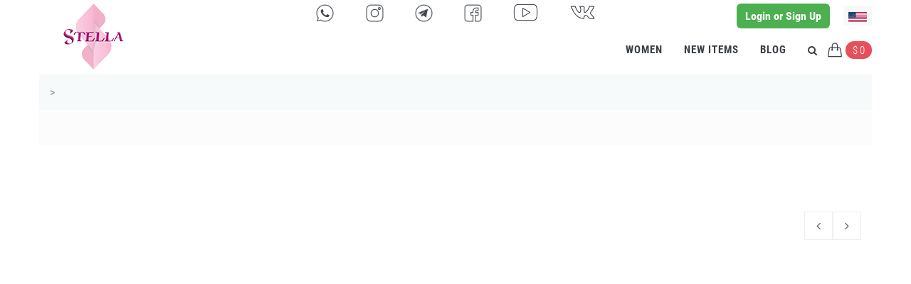

--- FILE ---
content_type: text/html; charset=UTF-8
request_url: https://sveltostella.com.tr/en/shop/catalog/Gentleman-Horses?st=w&s=53
body_size: 92414
content:
<!DOCTYPE html>
<!--[if IE 9]> <html lang="en" class="ie9"> <![endif]-->
<!--[if !IE]><!-->

<html lang="en">
<!--<![endif]-->

<head>
    <meta http-equiv="Content-Type" content="text/html; charset=utf-8">
        <title>SveltoStella | </title>

    <meta name="description" content="Wholesale womens clothing online from manufacturer in Turkey, more than 30 brands: dresses, suits, blouses, pants, skirts, standard and plus sizes.">
    <meta name="keywords" content="SveltoStella, wholesale clothes, wholesale women clothes, wholesale women dress, wholesale clothing, wholesale women clothing, wholesale clothing online, wholesale big size, wholesale dress, wholesale pants, cheap women clothing, women's wholesale clothing, modern wholesale clothing, wholesale skirt, wholesale boutique clothing, wholesale blouse, cheap wholesale clothing, turkey wholesale, laleli women's clothing, laleli wholesale clothing, laleli wholesale women's clothing, wholesale women's clothing 2021, wholesale women's clothing, wholesaler, wholesale plus size women clothing, wholesale women dress, ">
    <meta name="author" content="www.sveltostella.com.tr">
    <meta http-equiv="X-UA-Compatible" content="IE=edge">
    <meta content="width=device-width, initial-scale=0.85" name="viewport" />
    <link rel="alternate" hreflang="x-default" href="https://sveltostella.com.tr/en/shop/catalog/Gentleman-Horses?st=w&s=53" />
<link rel="alternate" hreflang="tr" href="https://sveltostella.com.tr/tr/shop/catalog/Gentleman-Horses?st=w&s=53" />
<link rel="alternate" hreflang="en" href="https://sveltostella.com.tr/en/shop/catalog/Gentleman-Horses?st=w&s=53" />
<link rel="alternate" hreflang="ru" href="https://sveltostella.com.tr/ru/shop/catalog/Gentleman-Horses?st=w&s=53" />
<link rel="alternate" hreflang="ar" href="https://sveltostella.com.tr/ar/shop/catalog/Gentleman-Horses?st=w&s=53" />
    <meta property="og:site_name" content="sveltostella.com.tr">
    <meta property="og:title" content="SveltoStella">
    <meta property="og:description" content="">
    <meta property="og:type" content="website">
    <meta property="og:image"
        content="https://www.sveltostella.com.tr/images/logostl.png">
    <meta property="og:url" content="http://www.sveltostella.com.tr">
    <meta name="google-site-verification" content="FsJ_BQQhNSjhf7RabDiWOEeu8h4wfLWpioUjtswkcj8" />
    <meta name="google-site-verification"
        content="google-site-verification=LKzhWGfQa2hJ1Dz8nzFGdBvs-9pRsytZx-hmEzyFUSs" />
    <meta name="yandex-verification" content="48951ee02c23203a" />
    <meta name="alexaVerifyID" content="igRVamGHMCbqMz0AmAicsOLmG9k" />
    <meta name="facebook-domain-verification" content="44ju3509b6jyy3k6d8jng5rp1za32x" />
    <meta name="norton-safeweb-site-verification"
        content="dmkxc3vm0nvtlqnf9tc8f226213iypbtbal4tc3ew5ap7xjrmsvh6ysqiseus34d-ly73jnpy3e9iktr2u1f1q9agpwq79s8lyl46hir8slmmve16lpwwd324lra6nlf" />
    <meta name="wot-verification" content="b43e2b3a6ad9a189efba" />
    <meta name="yandex-verification" content="9d42bc033e9e531e" />
    <meta name="p:domain_verify" content="32bdf8bfa212a2fd0254b5074e86de34" />
    <link rel="preload" as="style" onload="this.rel = 'stylesheet'"
        href="https://sveltostella.com.tr/assets/base/css/cloudfront.css" />
    <link rel="preload" as="style" onload="this.rel = 'stylesheet'"
        href="https://sveltostella.com.tr/assets/plugins/socicon/socicon.min.css" />
    <link rel="preload" as="style" onload="this.rel = 'stylesheet'"
        href="https://sveltostella.com.tr/assets/plugins/bootstrap-social/bootstrap-social.min.css" />
    <link rel="preload" as="style" onload="this.rel = 'stylesheet'"
        href="https://sveltostella.com.tr/assets/plugins/font-awesome/css/font-awesome.min.css" />
    <link rel="preload" as="style" onload="this.rel = 'stylesheet'"
        href="https://sveltostella.com.tr/assets/plugins/simple-line-icons/simple-line-icons.min.css" />
    <link rel="preload" as="style" onload="this.rel = 'stylesheet'"
        href="https://sveltostella.com.tr/assets/plugins/owl-carousel/owl.carousel.min.css" />
    <link rel="preload" as="style" onload="this.rel = 'stylesheet'"
        href="https://sveltostella.com.tr/assets/plugins/owl-carousel/owl.theme.min.css" />
    <link rel="preload" as="style" onload="this.rel = 'stylesheet'"
        href="https://sveltostella.com.tr/assets/plugins/owl-carousel/owl.transitions.min.css" />
    <link rel="preload" as="style" onload="this.rel = 'stylesheet'"
        href="https://sveltostella.com.tr/assets/plugins/animate/animate.min.css" />
    <link rel="preload" as="style" onload="this.rel = 'stylesheet'"
        href="https://sveltostella.com.tr/assets/plugins/cubeportfolio/css/cubeportfolio.min.css" />
    <link rel="preload" as="style" onload="this.rel = 'stylesheet'"
        href="https://sveltostella.com.tr/assets/plugins/fancybox/jquery.fancybox.min.css" />
    <link rel="preload" as="style" onload="this.rel = 'stylesheet'"
        href="https://sveltostella.com.tr/assets/plugins/slider-for-bootstrap/css/slider.min.css" />
    <link rel="preload" as="style" onload="this.rel = 'stylesheet'"
        href="https://sveltostella.com.tr/assets/plugins/easyautocomplete/dist/easy-autocomplete.min.css" />
    <link rel="preload" as="style" onload="this.rel = 'stylesheet'"
        href="https://sveltostella.com.tr/assets/plugins/easyautocomplete/dist/easy-autocomplete.themes.min.css" />
    <link rel="preload" as="style" onload="this.rel = 'stylesheet'"
        href="https://sveltostella.com.tr/assets/fonts/font.min.css" />
    <link rel="preload" as="style" onload="this.rel = 'stylesheet'"
        href="https://sveltostella.com.tr/assets/base/css/customfontstyle.css" />
    
    <link href="https://sveltostella.com.tr/assets/plugins/bootstrap/css/bootstrap.min.css" rel="stylesheet"
        type="text/css" />
    <link href="https://sveltostella.com.tr/assets/base/css/themes/red2.min.css" rel="stylesheet" type="text/css" />
    <link href="https://sveltostella.com.tr/assets/base/css/plugins.min.css" rel="stylesheet" type="text/css" />
    <link href="https://sveltostella.com.tr/assets/base/css/components.min.css?v=1.57" rel="stylesheet"
        type="text/css" />
    <link rel="preload" as="style" onload="this.rel = 'stylesheet'"
        href="https://sveltostella.com.tr/assets/base/css/cplugin.min.css" />
    <link rel="preload" as="style" onload="this.rel = 'stylesheet'"
        href="https://sveltostella.com.tr/assets/base/css/custom.min.css?v=1.35" />

    <link rel="apple-touch-icon" sizes="57x57"
        href="https://sveltostella.com.tr/assets/img/logo/apple-icon-57x57.png" />
    <link rel="apple-touch-icon" sizes="60x60"
        href="https://sveltostella.com.tr/assets/img/logo/apple-icon-60x60.png" />
    <link rel="apple-touch-icon" sizes="72x72"
        href="https://sveltostella.com.tr/assets/img/logo/apple-icon-72x72.png" />
    <link rel="apple-touch-icon" sizes="76x76"
        href="https://sveltostella.com.tr/assets/img/logo/apple-icon-76x76.png" />
    <link rel="apple-touch-icon" sizes="114x114"
        href="https://sveltostella.com.tr/assets/img/logo/apple-icon-114x114.png" />
    <link rel="apple-touch-icon" sizes="120x120"
        href="https://sveltostella.com.tr/assets/img/logo/apple-icon-120x120.png" />
    <link rel="apple-touch-icon" sizes="144x144"
        href="https://sveltostella.com.tr/assets/img/logo/apple-icon-144x144.png" />
    <link rel="apple-touch-icon" sizes="152x152"
        href="https://sveltostella.com.tr/assets/img/logo/apple-icon-152x152.png" />

    <link rel="apple-touch-icon" sizes="180x180"
        href="https://sveltostella.com.tr/assets/img/logo/apple-touch-icon.png" />
    <link rel="apple-touch-icon" sizes="180x180"
        href="https://sveltostella.com.tr/assets/img/logo/touch-icon-iphone-retina.png" />

    <link rel="icon" type="image/png" sizes="16x16"
        href="https://sveltostella.com.tr/assets/img/logo/favicon-16x16.png" />
    <link rel="icon" type="image/png" sizes="32x32"
        href="https://sveltostella.com.tr/assets/img/logo/favicon-32x32.png" />
    <link rel="icon" type="image/png" sizes="96x96"
        href="https://sveltostella.com.tr/assets/img/logo/favicon-96x96.png" />
    <link rel="icon" type="image/png" sizes="192x192"
        href="https://sveltostella.com.tr/assets/img/logo/android-icon-192x192.png" />
    <link rel="manifest" href="https://sveltostella.com.tr/assets/img/logo/manifest.json" />
    <meta name="msapplication-TileColor" content="#ffffff">
    <meta name="msapplication-TileImage" content="https://sveltostella.com.tr/assets/img/logo/ms-icon-144x144.png">
    <meta name="theme-color" content="#ffffff">
    
        <!-- Global site tag (gtag.js) - Google Analytics -->
    <script async src="https://www.googletagmanager.com/gtag/js?id=UA-160763704-1"></script>
    <script>
        window.dataLayer = window.dataLayer || [];

        function gtag() {
            dataLayer.push(arguments);
        }
        gtag('js', new Date());
        gtag('config', 'UA-160763704-1');
    </script>
    <script>
        /*! loadCSS. [c]2017 Filament Group, Inc. MIT License */ ! function (a) {
            "use strict";
            var b = function (b, c, d) {
                function e(a) {
                    return h.body ? a() : void setTimeout(function () {
                        e(a)
                    })
                }

                function f() {
                    i.addEventListener && i.removeEventListener("load", f), i.media = d || "all"
                }
                var g, h = a.document,
                    i = h.createElement("link");
                if (c)
                    g = c;
                else {
                    var j = (h.body || h.getElementsByTagName("head")[0]).childNodes;
                    g = j[j.length - 1]
                }
                var k = h.styleSheets;
                i.rel = "stylesheet", i.href = b, i.media = "only x", e(function () {
                    g.parentNode.insertBefore(i, c ? g : g.nextSibling)
                });
                var l = function (a) {
                    for (var b = i.href, c = k.length; c--;)
                        if (k[c].href === b)
                            return a();
                    setTimeout(function () {
                        l(a)
                    })
                };
                return i.addEventListener && i.addEventListener("load", f), i.onloadcssdefined = l, l(f), i
            };
            "undefined" != typeof exports ? exports.loadCSS = b : a.loadCSS = b
        }("undefined" != typeof global ? global : this);
        /*! loadCSS rel=preload polyfill. [c]2017 Filament Group, Inc. MIT License */
        ! function (a) {
            if (a.loadCSS) {
                var b = loadCSS.relpreload = {};
                if (b.support = function () {
                        try {
                            return a.document.createElement("link").relList.supports("preload")
                        } catch (b) {
                            return !1
                        }
                    }, b.poly = function () {
                        for (var b = a.document.getElementsByTagName("link"), c = 0; c < b.length; c++) {
                            var d = b[c];
                            "preload" === d.rel && "style" === d.getAttribute("as") && (a.loadCSS(d.href, d, d
                                .getAttribute("media")), d.rel = null)
                        }
                    }, !b.support()) {
                    b.poly();
                    var c = a.setInterval(b.poly, 300);
                    a.addEventListener && a.addEventListener("load", function () {
                        b.poly(), a.clearInterval(c)
                    }), a.attachEvent && a.attachEvent("onload", function () {
                        a.clearInterval(c)
                    })
                }
            }
        }(this);
    </script>
    <style>
        /* Modal her şeyin üstünde kalsın */
        .modal-backdrop { z-index: 20000 !important; position: relative!important; }
        .modal { z-index: 20010 !important; }
        
        /* Header ve benzerleri modalın üstüne çıkmasın */
        .c-layout-header,
        .c-navbar,
        .c-topbar,
        .logo-top { z-index: 1000 !important; }
        
        /* Güvenlik: modal açıkken sayfa kaymasın */
        body.modal-open { overflow: hidden !important; }
    </style>
</head>


<body class="c-layout-header-fixed c-layout-header-mobile-fixed c-layout-header-topbar c-layout-header-topbar-collapse">
        <header class="c-layout-header c-layout-header-4 c-layout-header-default-mobile" data-minimize-offset="80">
        <div class="container c-topbar c-topbar-light">

            <div class="container new-padding-topbar">
                <a href="https://sveltostella.com.tr/en/" class="c-iphone-top-menu  c-logo logo-top c-logo-size"
                    style="position:fixed;margin-top: 5px;z-index:99999;">
                    <img src="https://sveltostella.com.tr/images/logostl.png" alt="SveltoStella"
                        class="c-desktop-logo c-logo-img-padding" /></a>
                <nav class="c-top-menu c-pull-left" id="social-bar"
                    style="right:47.5%;position:absolute; display:none;">
                    <a href="https://play.google.com/store/apps/details?id=com.clupfashion.svstella" target="_blank"
                        style="margin-right:15px"
                        class="c-font-30 c-font-green-1 socicon-btn c-bg-grey-1-hover socicon-android tooltips c-margin-left-21 android-top-icon"
                        data-original-title="Android" data-container="body"></a>
                    <a href="https://apps.apple.com/us/app/stella-shop/id1209067250" target="_blank"
                        style="margin-left:15px"
                        class="c-font-30 c-font-grey-3 socicon-btn c-bg-grey-1-hover socicon-apple tooltips iphone-top-icon"
                        data-original-title="Apple" data-container="body"></a>
                </nav>

                <!-- Social media icon for up 991 px -->
                <div>
                <ul id="social_bar" class="c-top-social">
                    <div class="modal fade bs-example-modal-sm modal-control" tabindex="-1" role="dialog"
                        aria-labelledby="mySmallModalLabel">
                        <div class="modal-dialog modal-sm">
                            <div class="modal-content">
                                <a href="https://api.whatsapp.com/send?phone=905386461262"><img src="https://sveltostella.com.tr/images/social/Whatsapp200En.png" alt="Big size women clothes" class="social-img"/></a><a href="https://api.whatsapp.com/send?phone=905386461262"><img src="https://sveltostella.com.tr/images/social/Whatsapp200En2.png" alt="Big size women clothes" class="social-img" /></a>                            </div>
                        </div>
                    </div>
                    <li class="c-hr-class">
                        <a data-toggle="modal" data-target=".bs-example-modal-sm">
                        <img src="https://sveltostella.com.tr/assets/img/social2/whatsapp.png" class="buttonheader2 buttonheader3" alt="whatsapp" style="width:25px;">
                        </a>
                    </li>
                            
                    <li class="c-hr-class">
                    <a href="http://www.instagram.com/sveltostella" target="_blank">
                    <img src="https://sveltostella.com.tr/assets/img/social2/instagram.png" class="buttonheader2 buttonheader3" alt="instagram" style="width:25px;">
                    </a>
                    </li>
                            
                    <li class="c-hr-class">
                        <a href="https://t.me/sveltostella" target="_blank">
                            <img src="https://sveltostella.com.tr/assets/img/social2/telegram.png" style="width:25px;" alt="telegram" class="buttonheader2 buttonheader3">
                        </a>
                    </li>
                    <li class="c-hr-class">
                    <a href="https://www.facebook.com/SveltoStella/" target="_blank">
                    <img src="https://sveltostella.com.tr/assets/img/social2/facebook.png" style="width:25px;" alt="facebook" class="buttonheader2 buttonheader3">
                    </a>
                    </li>
                    <li class="c-hr-class">
                           <a href="https://www.youtube.com/c/sveltostella" target="_blank">
                               <img src="https://sveltostella.com.tr/assets/img/social2/youtube.png" class="buttonheader2" alt="youtube" style="width: 35px;">
                               </a></li>
                    <li class="c-hr-class" style="padding-right: 0px;">
                        <a href="https://vk.com/sveltostella" target="_blank">
                            <img src="https://sveltostella.com.tr/assets/img/social2/vk.png" class="buttonheader2" alt="vkontakte" style="width:35px;">
                            </a></li>

                </ul>
                </div>
                <!-- Social media icon for up 991 px -->
                <nav class="c-top-menu c-pull-right">

                    <a id="topbar" class="c-topbar-reg" href="https://sveltostella.com.tr/en/login">Login or Sign Up</a>                    <ul class="c-ext c-theme-ul">
                        <li class="c-lang dropdown c-last">
                            <a href="javascript:;">                           
                            <img src="https://flagcdn.com/us.svg" 
                                 width="26" 
                                 alt="us" 
                                 class="lang-flag">


                            </a>
                            <ul class="dropdown-menu pull-right" role="menu">
                                <li>                        
                              <a href="javascript:;" class="changeLanguage" rel="tr">
                                    <img src="https://flagcdn.com/tr.svg" alt="Türkçe" class="lang-flag" width="28" >
                                    Türkçe
                            </a>
                        </li>
<li>                        
                              <a href="javascript:;" class="changeLanguage" rel="en">
                                    <img src="https://flagcdn.com/us.svg" alt="English" class="lang-flag" width="28" >
                                    English
                            </a>
                        </li>
<li>                        
                              <a href="javascript:;" class="changeLanguage" rel="ru">
                                    <img src="https://flagcdn.com/ru.svg" alt="Pусский" class="lang-flag" width="28" >
                                    Pусский
                            </a>
                        </li>
<li>                        
                              <a href="javascript:;" class="changeLanguage" rel="ar">
                                    <img src="https://flagcdn.com/sa.svg" alt="العربية" class="lang-flag" width="28" >
                                    العربية
                            </a>
                        </li>
                            </ul>
                        </li>
                    </ul>
                </nav>
            </div>
        </div>
        <div class="container c-navbar" style="margin: auto; background: white;">
            <div class="container">
                <div class="c-navbar-wrapper clearfix c-nav-card-m">
                    <div class="c-brand c-pull-left">
                        <button class="c-hor-nav-toggler" type="button" data-target=".c-mega-menu">
                            <span class="c-line"></span>
                            <span class="c-line"></span>
                            <span class="c-line"></span>
                        </button>
                        <button class="c-topbar-toggler" type="button"><i class="fa fa-ellipsis-v"></i></button>
                        <button class="c-search-toggler" type="button"><i class="fa fa-search"></i></button>
                        <button class="c-cart-toggler" type="button"><i class="icon-handbag"></i><span
                                class="c-cart-number c-theme-bg">$                                0</span></button>
                    </div>
                    <form class="c-quick-search" action="javascript:;">
                        <input type="text" name="query" placeholder="Search"
                            value="" class="form-control" id="desktop-quick-search" autocomplete="off" />
                        <span class="c-theme-link" id="desktop-qs-clear">&times;</span>
                    </form>
                    <nav
                        class="c-mega-menu c-pull-right c-mega-menu-dark c-mega-menu-dark-mobile c-fonts-uppercase c-fonts-bold new-mg-mega">
                        <ul class="nav navbar-nav c-theme-nav">
                            <li class="c-menu-type-classic"><a class="c-link dropdown-toggle c-toggler" href="javascript:;">Women</a><ul class="dropdown-menu c-menu-type-classic c-pull-left"><li><a href="https://sveltostella.com.tr/en/shop/catalog/Women?st=w&c=1" class="c-font-white">All</a></li><li><a href="https://sveltostella.com.tr/en/shop/catalog/Women/Clothes?st=w&c=1&cat=284" class="c-font-white">Clothes</a></li><li><a href="https://sveltostella.com.tr/en/shop/catalog/Women/Suits?st=w&c=1&cat=10" class="c-font-white">Suits</a></li></ul></li><li class="c-menu-type-classic"><a class="c-link dropdown-toggle c-toggler" href="javascript:;">New Items</a><ul class="dropdown-menu c-menu-type-classic c-pull-left"><li><a href="https://sveltostella.com.tr/en/shop/new-items" class="c-font-white">All</a></li></ul></li>                            <li class="c-menu-type-classic"><a class="c-link"
                                    href=" https://sveltostella.com.tr/en/shop/blog ">Blog</a></li>
                            <li class="c-search-toggler-wrapper"><a href="#" class="c-btn-icon c-search-toggler"><i
                                        class="fa fa-search"></i></a></li>
                            <li class="c-cart-toggler-wrapper"><a href="javascript:;"
                                    class="c-btn-icon c-cart-toggler"><i class="icon-handbag c-cart-icon"></i><span
                                        class="c-cart-number c-theme-bg">$ 0
                                    </span></a></li>
                        </ul>
                    </nav>
                </div>
                <div class="c-cart-menu">
                    <div class="c-cart-menu-title c-center">No record found!</div>
                </div>
            </div>
        </div>



        <div class="container c-navbar newbar" style="background: white;padding-left: 0px;padding-right: 0px;">
            <div class="c-navbar-wrapper clearfix">
                <div class="c-brand c-pull-left" style="float:unset; display:unset">
                    <ul id="social_bar"
                        style="margin-bottom:0px;text-align: center;margin-left: 0px;margin-right: 0px;padding-left: 0px;padding-right: 0px;">
                        <div class="modal fade bs-example-modal-sm modal-control" tabindex="-1" role="dialog"
                            aria-labelledby="mySmallModalLabel">
                            <div class="modal-dialog modal-sm">
                                <div class="modal-content">
                                    <a href="https://api.whatsapp.com/send?phone=905365235262"><img src="https://sveltostella.com.tr/images/social/Whatsapp200En.png" alt="Big size women clothes" class="social-img"/></a><a href="https://api.whatsapp.com/send?phone=905365235262"><img src="https://sveltostella.com.tr/images/social/Whatsapp200En2.png" alt="Big size women clothes" class="social-img" /></a>                                </div>
                            </div>
                        </div>
                        <li class="hr-class">
                            <a data-toggle="modal" data-target=".bs-example-modal-sm"><img src="https://sveltostella.com.tr/assets/img/social2/whatsapp.png"class="buttonheader2" alt="whatsapp" style="width: 25px;"></a>
                            </li>
                        <li class="hr-class">
                            <a href="http://www.instagram.com/sveltostella" target="_blank"><img src="https://sveltostella.com.tr/assets/img/social2/instagram.png" class="buttonheader2" alt="instagram" style="width: 25px;"></a></li>
                        <li class="hr-class">
                            <a href="https://t.me/sveltostella"target="_blank"><img src="https://sveltostella.com.tr/assets/img/social2/telegram.png" class="buttonheader2" alt="telegram" style="width: 25px;"></a></a></li>
                        <li class="hr-class">
                            <a href="https://www.facebook.com/SveltoStella/"target="_blank"><img src="https://sveltostella.com.tr/assets/img/social2/facebook.png" class="buttonheader2" alt="facebook" style="width: 25px;"></a></a></li>
                        <li class="hr-class">
                            <a href="https://www.youtube.com/c/sveltostella" target="_blank"><img src="https://sveltostella.com.tr/assets/img/social2/youtube.png" class="buttonheader2" alt="youtube" style="width: 35px;"></a></a>
                        </li>
                        <li class="hr-class" style="padding-right: 0px;">
                            <a href="https://vk.com/sveltostella" target="_blank"><img src="https://sveltostella.com.tr/assets/img/social2/vk.png" class="buttonheader2" alt="vkontakte" style="width: 35px;"></a></li>

                    </ul>
                </div>
            </div>
        </div>

    </header>

    <!-- BEGIN: PAGE CONTAINER -->
<div class="c-layout-page">
   <div class="container c-layout-breadcrumbs-1 c-subtitle c-fonts-uppercase c-fonts-bold c-bordered c-bordered-both">
      <div class="container">
         <ul class="c-page-breadcrumbs c-theme-nav c-pull-left c-fonts-regular">
                           <li> > </li>
                     </ul>
      </div>
   </div>

      
   
   <!-------------------------------------------------tag--------------------------------->
                  <div class="container c-hashtags-bar">               <marquee width="100%" direction="left" scrollamount="2" height="40px">
               <ul class="c-page-breadcrumbs c-theme-nav c-pull-left c-fonts-regular new-cl">
                        </ul>
           </marquee>
      </div>
      
   <div class="container">
       <div class="txt_main" style="height: 200px;background: transparent;color: transparent;overflow: scroll;z-index: -1;position: fixed;">
        <h2 class="mainpageH">stella shop</h2><h2 class="mainpageH">stellashop</h2><h2 class="mainpageH">sveltostella</h2><h2 class="mainpageH">svelto stella</h2><h2 class="mainpageH">toptan</h2><h2 class="mainpageH">wholesale</h2><h2 class="mainpageH">оптовая</h2><h2 class="mainpageH">بالجملة</h2><h2 class="mainpageH">toptan giyim</h2><h2 class="mainpageH">wholesale clothing</h2><h2 class="mainpageH">одежда оптом</h2><h2 class="mainpageH">ملابس بالجملة</h2><h2 class="mainpageH">Toptan satış yeni sezon kadın giyim</h2><h2 class="mainpageH">wholesale new season women clothing</h2><h2 class="mainpageH">оптом новый сезон женская одежда</h2><h2 class="mainpageH">الجملة ملابس النساء الموسم الجديد</h2><h2 class="mainpageH">Toptan satış kadın giyim</h2><h2 class="mainpageH">wholesale women clothing</h2><h2 class="mainpageH">оптом женская одежда</h2><h2 class="mainpageH">ملابس نسائية بالجملة</h2><h2 class="mainpageH">Toptan satış kadın elbise</h2><h2 class="mainpageH">wholesale women dress</h2><h2 class="mainpageH">оптом женское платье</h2><h2 class="mainpageH">الجمله لباس المرأة</h2><h2 class="mainpageH">Wholesale büyük beden</h2><h2 class="mainpageH">Wholesale large size</h2><h2 class="mainpageH">Оптом большой размер</h2><h2 class="mainpageH">الجملة الكبيرة الحجم</h2><h2 class="mainpageH">toptan battal elbiseler</h2><h2 class="mainpageH">Wholesale battal dresses</h2><h2 class="mainpageH">Платья баталь</h2><h2 class="mainpageH">فساتين باتل بالجمله</h2><h2 class="mainpageH">online alışveriş</h2><h2 class="mainpageH">online shopping</h2><h2 class="mainpageH">Онлайн шоппинг</h2><h2 class="mainpageH">التسوق عبر الانترنت</h2><h2 class="mainpageH">Toptan satış dükkan</h2><h2 class="mainpageH">wholesale shop</h2><h2 class="mainpageH">оптовый магазин</h2><h2 class="mainpageH">متجر الجملة</h2><h2 class="mainpageH">Tedarikçi</h2><h2 class="mainpageH">supplier</h2><h2 class="mainpageH">поставщик</h2><h2 class="mainpageH">المورد</h2><h2 class="mainpageH">toptancı tedarikçisi</h2><h2 class="mainpageH">wholesale supplier</h2><h2 class="mainpageH">оптовый поставщик</h2><h2 class="mainpageH">المورد بالجملة</h2><h2 class="mainpageH">giyinmek</h2><h2 class="mainpageH">wear</h2><h2 class="mainpageH">износ</h2><h2 class="mainpageH">البس، ارتداء</h2><h2 class="mainpageH">Toptan satış fiyatları</h2><h2 class="mainpageH">wholesale deals</h2><h2 class="mainpageH">оптовые предложения</h2><h2 class="mainpageH">عروض بالجملة</h2><h2 class="mainpageH">toptancı</h2><h2 class="mainpageH">wholesaler</h2><h2 class="mainpageH">оптовик</h2><h2 class="mainpageH">تاجر جملة</h2><h2 class="mainpageH">toplu giyim</h2><h2 class="mainpageH">bulk clothing</h2><h2 class="mainpageH">основная одежда</h2><h2 class="mainpageH">الملابس السائبة</h2><h2 class="mainpageH">toptan bayan giyim türkiye</h2><h2 class="mainpageH">bulk women clothing in turkey</h2><h2 class="mainpageH">основная женская одежда в турции</h2><h2 class="mainpageH">ملابس النساء بالجملة في تركيا</h2><h2 class="mainpageH">bayan giyim türkiye</h2><h2 class="mainpageH">women clothing in turkey</h2><h2 class="mainpageH">женская одежда в турции</h2><h2 class="mainpageH">ملابس نسائية في تركيا</h2><h2 class="mainpageH">toptan bayan giyim türkiye</h2><h2 class="mainpageH">wholesale women clothing in turkey</h2><h2 class="mainpageH">оптом женская одежда в турции</h2><h2 class="mainpageH">ملابس نسائية بالجملة في تركيا</h2><h2 class="mainpageH">türkiyede toptancı</h2><h2 class="mainpageH">wholesale supplier in turkey</h2><h2 class="mainpageH">оптовый поставщик в турции</h2><h2 class="mainpageH">المورد بالجملة في تركيا</h2><h2 class="mainpageH">Toptan satış laleli</h2><h2 class="mainpageH">wholesale supplier in laleli</h2><h2 class="mainpageH">оптовый поставщик в Лалели</h2><h2 class="mainpageH">المورد بالجملة في لاليلي</h2><h2 class="mainpageH">İstanbulda toptancı</h2><h2 class="mainpageH">wholesale supplier in istanbul</h2><h2 class="mainpageH">оптовый поставщик в Стамбуле</h2><h2 class="mainpageH">المورد بالجملة في اسطنبول</h2><h2 class="mainpageH">Toptan Tedarikçiler Online</h2><h2 class="mainpageH">Wholesale Suppliers Online‎</h2><h2 class="mainpageH">Оптовые поставщики онлайн</h2><h2 class="mainpageH">الموردون بالجملة على الإنترنت</h2><h2 class="mainpageH">Clothing - Wholesale Suppliers Online</h2><h2 class="mainpageH">Clothing - Wholesale Suppliers Online</h2><h2 class="mainpageH">Clothing - Wholesale Suppliers Online</h2><h2 class="mainpageH">Clothing - Wholesale Suppliers Online</h2><h2 class="mainpageH">Rekabetçi fiyat ile toptan giyim sunan</h2><h2 class="mainpageH">Offering clothing wholesale with competitive price</h2><h2 class="mainpageH">Предложение одежды оптом с конкурентоспособной ценой</h2><h2 class="mainpageH">تقديم الملابس بالجملة بأسعار تنافسية</h2><h2 class="mainpageH">Wholesale Clothing - B2B Wholesale</h2><h2 class="mainpageH">Wholesale Clothing - B2B Wholesale</h2><h2 class="mainpageH">Wholesale Clothing - B2B Wholesale</h2><h2 class="mainpageH">Wholesale Clothing - B2B Wholesale</h2><h2 class="mainpageH">Kadın Giyim Toptan Satış</h2><h2 class="mainpageH">Womens Clothing Wholesale‎</h2><h2 class="mainpageH">Женская одежда оптом</h2><h2 class="mainpageH">ملابس نسائية بالجملة</h2><h2 class="mainpageH">Türk Tekstil Sanayii Toptancısı</h2><h2 class="mainpageH">Turkish Textile Manufacturing Wholesaler</h2><h2 class="mainpageH">Турецкий оптовый производитель текстиля</h2><h2 class="mainpageH">تاجر جملة لصناعة المنسوجات التركية</h2><h2 class="mainpageH">Toptan Moda</h2><h2 class="mainpageH">Wholesale Fashion</h2><h2 class="mainpageH">Оптовая Мода</h2><h2 class="mainpageH">أزياء بالجملة</h2><h2 class="mainpageH">Toptan Moda Giyim Pazarı</h2><h2 class="mainpageH">Wholesale Fashion Clothing Marketplace</h2><h2 class="mainpageH">Оптовый рынок модной одежды</h2><h2 class="mainpageH">الجمله سوق الازياء والملابس</h2><h2 class="mainpageH">Toptan satış butik</h2><h2 class="mainpageH">wholesale boutique</h2><h2 class="mainpageH">оптовый бутик</h2><h2 class="mainpageH">الجملة بوتيك</h2><h2 class="mainpageH">Toptan satış butik giyim</h2><h2 class="mainpageH">wholesale boutique clothing</h2><h2 class="mainpageH">оптом бутик одежды</h2><h2 class="mainpageH">بوتيك الملابس بالجمله</h2><h2 class="mainpageH">Butikler için Toptan Trendy Perakende Moda Giyim</h2><h2 class="mainpageH">Wholesale Trendy Retail Fashion Clothing for Boutiques</h2><h2 class="mainpageH">Оптовые продажи модной розничной одежды для бутиков</h2><h2 class="mainpageH">ملابس عصرية للبيع بالتجزئة بالجملة للملابس</h2><h2 class="mainpageH">butik giyim</h2><h2 class="mainpageH">boutique apparel</h2><h2 class="mainpageH">бутик одежды</h2><h2 class="mainpageH">ملابس بوتيك</h2><h2 class="mainpageH">bayan giyim üreticisi toptan</h2><h2 class="mainpageH">womens clothing wholesale from the manufacturer</h2><h2 class="mainpageH">женская одежда оптом от производителя</h2><h2 class="mainpageH">ملابس نسائية بالجملة من الشركة المصنعة</h2><h2 class="mainpageH">bayan giyim toptan satışı türkiye</h2><h2 class="mainpageH">womens clothing wholesale from Turkey</h2><h2 class="mainpageH">женская одежда оптом из турции</h2><h2 class="mainpageH">ملابس نسائية بالجملة من تركيا</h2><h2 class="mainpageH">aracısız imalatçıdan Türkiyeden bayan giyim</h2><h2 class="mainpageH">womens clothing from Turkey in bulk from the manufacturer without intermediaries</h2><h2 class="mainpageH">женская одежда из турции оптом от производителя без посредников</h2><h2 class="mainpageH">ملابس نسائية من تركيا بكميات كبيرة من الشركة المصنعة بدون وسطاء</h2><h2 class="mainpageH">aracısız imalatçıdan Türkiyeden bayan giyim</h2><h2 class="mainpageH">womens clothing from Turkey wholesale from the manufacturer without intermediaries</h2><h2 class="mainpageH">одежда из турции оптом от производителя без посредников женская</h2><h2 class="mainpageH">ملابس نسائية من تركيا بالجملة من الشركة المصنعة بدون وسطاء</h2><h2 class="mainpageH">женская одежда из турции оптом</h2><h2 class="mainpageH">womens clothing from Turkey wholesale</h2><h2 class="mainpageH">женская одежда из турции оптом</h2><h2 class="mainpageH">ملابس نسائية من تركيا بالجملة</h2><h2 class="mainpageH">bayan giyim toptan Novosibirsk</h2><h2 class="mainpageH">womens clothing wholesale Novosibirsk</h2><h2 class="mainpageH">женская одежда оптом новосибирск</h2><h2 class="mainpageH">ملابس نسائية بالجملة نوفوسيبيرسك</h2><h2 class="mainpageH">bayan moda giyim türkiye</h2><h2 class="mainpageH">fashionable womens clothing wholesale from the manufacturer turkey</h2><h2 class="mainpageH">модная женская одежда оптом от производителя турция</h2><h2 class="mainpageH">ملابس نسائية عصرية بالجملة من الشركة المصنعة تركيا</h2><h2 class="mainpageH">bayan giyim bishkek üreticiden toptan satış</h2><h2 class="mainpageH">womens clothing bishkek wholesale from the manufacturer</h2><h2 class="mainpageH">женская одежда бишкек оптом от производителя</h2><h2 class="mainpageH">ملابس نسائية bishkek بالجملة من الشركة المصنعة</h2><h2 class="mainpageH">bayan triko toptan satışı</h2><h2 class="mainpageH">womens knitwear wholesale</h2><h2 class="mainpageH">женский трикотаж оптом</h2><h2 class="mainpageH">تريكو المرأة بالجمله</h2><h2 class="mainpageH">yüksek kaliteli bayan giyim toptan</h2><h2 class="mainpageH">high-quality womens clothing wholesale</h2><h2 class="mainpageH">качественная женская одежда оптом</h2><h2 class="mainpageH">ملابس نسائية عالية الجودة بالجملة</h2><h2 class="mainpageH">ucuz bayan giyim tedarikçileri türkiye</h2><h2 class="mainpageH">cheap womens clothing suppliers from turkey</h2><h2 class="mainpageH">поставщики женской одежды оптом из турции дешево</h2><h2 class="mainpageH">الملابس النسائية الرخيصة الموردين من تركيا</h2><h2 class="mainpageH">kadın bluzu</h2><h2 class="mainpageH">womens blouse</h2><h2 class="mainpageH">женская блузка</h2><h2 class="mainpageH">بلوزة نسائية</h2><h2 class="mainpageH">kadın mantoları</h2><h2 class="mainpageH">womens coats</h2><h2 class="mainpageH">женские пальто</h2><h2 class="mainpageH">معاطف نسائية</h2><h2 class="mainpageH">kadın elbisesi</h2><h2 class="mainpageH">women Dress</h2><h2 class="mainpageH">платье женщин</h2><h2 class="mainpageH">لباس المرأة</h2><h2 class="mainpageH">kadın ceketler</h2><h2 class="mainpageH">women Jackets</h2><h2 class="mainpageH">женские куртки</h2><h2 class="mainpageH">جاكيتات نسائية</h2><h2 class="mainpageH">kadın kot pantolon</h2><h2 class="mainpageH">women JeansWear</h2><h2 class="mainpageH">женская джинсовая одежда</h2><h2 class="mainpageH">المرأة الجينز</h2><h2 class="mainpageH">kadın triko</h2><h2 class="mainpageH">women Knitwear</h2><h2 class="mainpageH">женский трикотаж</h2><h2 class="mainpageH">تريكو المرأة</h2><h2 class="mainpageH">kadın tulumları</h2><h2 class="mainpageH">womens Overalls</h2><h2 class="mainpageH">комбинезоны женские</h2><h2 class="mainpageH">وزرة نسائية</h2><h2 class="mainpageH">kadın pantolon</h2><h2 class="mainpageH">womens Pants</h2><h2 class="mainpageH">штаны женские</h2><h2 class="mainpageH">السراويل النسائية</h2><h2 class="mainpageH">kadın etek</h2><h2 class="mainpageH">womens Skirt</h2><h2 class="mainpageH">юбка женская</h2><h2 class="mainpageH">التنورة النسائية</h2><h2 class="mainpageH">Kadın Tunik</h2><h2 class="mainpageH">womens Tunic</h2><h2 class="mainpageH">женская туника</h2><h2 class="mainpageH">سترة نسائية</h2><h2 class="mainpageH">kadın yelek</h2><h2 class="mainpageH">womens Vest</h2><h2 class="mainpageH">женский жилет</h2><h2 class="mainpageH">سترة نسائية</h2><h2 class="mainpageH">Kadın Tişörtü</h2><h2 class="mainpageH">womens T-Shirt</h2><h2 class="mainpageH">женская футболка</h2><h2 class="mainpageH">تي شيرت نسائي</h2><h2 class="mainpageH">Kadın iç giyimi</h2><h2 class="mainpageH">Womens underwear</h2><h2 class="mainpageH">Женское нижнее белье</h2><h2 class="mainpageH">الملابس الداخلية النسائية</h2><h2 class="mainpageH">Kadın Spor Giyim</h2><h2 class="mainpageH">Womens Sportswear</h2><h2 class="mainpageH">Женская спортивная одежда</h2><h2 class="mainpageH">ملابس رياضية نسائية</h2><h2 class="mainpageH">Kadın Büyük Beden</h2><h2 class="mainpageH">Womens Plus Size</h2><h2 class="mainpageH">Женский плюс размер</h2><h2 class="mainpageH">المرأة زائد الحجم</h2><h2 class="mainpageH">Kadın Büyük Beden</h2><h2 class="mainpageH">Womens big Size</h2><h2 class="mainpageH">Большой женский размер</h2><h2 class="mainpageH">الحجم الكبير للمرأة</h2><h2 class="mainpageH">Kadın Süper Büyük Beden</h2><h2 class="mainpageH">Womens Super big Size</h2><h2 class="mainpageH">Женский супер большой размер</h2><h2 class="mainpageH">الحجم الكبير للمرأة</h2><h2 class="mainpageH">Kadın çift takım</h2><h2 class="mainpageH">Womens double suit</h2><h2 class="mainpageH">Женский двойной костюм</h2><h2 class="mainpageH">بدلة نسائية مزدوجة</h2><h2 class="mainpageH">Kadın gömlek</h2><h2 class="mainpageH">Women Shirt</h2><h2 class="mainpageH">Женская рубашка</h2><h2 class="mainpageH">قميص المرأة</h2><h2 class="mainpageH">kısa kollu gündüz elbiseler</h2><h2 class="mainpageH">short sleeve daytime dresses</h2><h2 class="mainpageH">дневные платья с коротким рукавом</h2><h2 class="mainpageH">فساتين قصيرة الأكمام النهار</h2><h2 class="mainpageH">Günlük Elbiseler</h2><h2 class="mainpageH">Casual Dresses</h2><h2 class="mainpageH">Повседневные платья</h2><h2 class="mainpageH">فساتين كاجوال</h2><h2 class="mainpageH">kadınlar için günlük elbiseler</h2><h2 class="mainpageH">casual dresses for women</h2><h2 class="mainpageH">повседневные платья для женщин</h2><h2 class="mainpageH">فساتين كاجوال للنساء</h2><h2 class="mainpageH">50 yaş üstü kadınlar için günlük elbiseler</h2><h2 class="mainpageH">casual dresses for women over 50</h2><h2 class="mainpageH">повседневные платья для женщин старше 50 лет</h2><h2 class="mainpageH">فساتين كاجوال للنساء فوق سن الخمسين</h2><h2 class="mainpageH">günlük elbiseler büyük beden</h2><h2 class="mainpageH">casual dresses big size</h2><h2 class="mainpageH">повседневные платья большого размера</h2><h2 class="mainpageH">فساتين عادية الحجم الكبير</h2><h2 class="mainpageH">yaz elbiseler büyük beden</h2><h2 class="mainpageH">summer dresses big size</h2><h2 class="mainpageH">летние платья большого размера</h2><h2 class="mainpageH">فساتين الصيف الحجم الكبير</h2><h2 class="mainpageH">online elbiseler</h2><h2 class="mainpageH">dresses online</h2><h2 class="mainpageH">платья онлайн</h2><h2 class="mainpageH">فساتين على الانترنت</h2><h2 class="mainpageH">istanbulda elbiseler</h2><h2 class="mainpageH">dresses in istanbul</h2><h2 class="mainpageH">платья в Стамбуле</h2><h2 class="mainpageH">فساتين في اسطنبول</h2><h2 class="mainpageH">büyük bedenler -toptan kadın elbise</h2><h2 class="mainpageH">large sizes women dress</h2><h2 class="mainpageH">больших размеров -опт</h2><h2 class="mainpageH">فستان نسائي مقاسات كبيرة</h2><h2 class="mainpageH">büyük beden bayan giyim</h2><h2 class="mainpageH">plus size women's clothing</h2><h2 class="mainpageH">женская одежда больших размеров</h2><h2 class="mainpageH">ملابس نسائية كبيرة الحجم</h2><h2 class="mainpageH">toptan giyim Moskova</h2><h2 class="mainpageH">wholesale clothing Moscow</h2><h2 class="mainpageH">одежда оптом Москва</h2><h2 class="mainpageH">ملابس بالجملة موسكو</h2><h2 class="mainpageH">battal beden kadın palto-toptan</h2><h2 class="mainpageH">plus size women's coats -wholesale</h2><h2 class="mainpageH">женские пальто больших размеров -оптовый</h2><h2 class="mainpageH">معاطف نسائية بمقاسات كبيرة - بالجملة</h2><h2 class="mainpageH">toptan giyim resmi siteleri-mağaza -ukraine</h2><h2 class="mainpageH">wholesale clothing official sites -shop -ukraine</h2><h2 class="mainpageH">одежда оптом официальные сайты -магазин -украина</h2><h2 class="mainpageH">المواقع الرسمية للملابس بالجملة - متجر - أوكرانيا</h2><h2 class="mainpageH">giyim mağazası toptan + ve perakende</h2><h2 class="mainpageH">clothing store wholesale + and retail</h2><h2 class="mainpageH">магазин одежды оптом +и розница</h2><h2 class="mainpageH">متجر لبيع الملابس بالجملة + والتجزئة</h2><h2 class="mainpageH">toptan + ve perakende giyim internet</h2><h2 class="mainpageH">wholesale + and retail clothing internet</h2><h2 class="mainpageH">оптом +и розницу одежда интернет</h2><h2 class="mainpageH">تجارة الجملة + والتجزئة للملابس على الانترنت</h2><h2 class="mainpageH">toptan elbise</h2><h2 class="mainpageH">dress wholesale</h2><h2 class="mainpageH">платье оптом</h2><h2 class="mainpageH">فستان بالجملة</h2><h2 class="mainpageH">toptan kıyafet al</h2><h2 class="mainpageH">buy clothes wholesale</h2><h2 class="mainpageH">купить одежду оптом</h2><h2 class="mainpageH">شراء الملابس بالجملة</h2><h2 class="mainpageH">bayan giyim toptan -büyük beden bayan-internet-mağaza -modaya uygun -moskova -novosibirsk -resmi-battal beden bayan-bahçıvan -istanbul -fileo</h2><h2 class="mainpageH">women's clothing wholesale -big size women-internet -shop -fashionable -moscow -novosibirsk -official -plussize women -gardener -site -istanbul -fileo</h2><h2 class="mainpageH">женская одежда оптом -больший -интернет -магазин -модный -москва -новосибирск -официальный -размер -садовод -сайт -стамбул -филео</h2><h2 class="mainpageH">ملابس نسائية بالجملة - حجم كبير للنساء - انترنت - متجر - عصري - موسكو - نوفوسيبيرسك - رسمي - نسائي زائد الحجم - جاردنر - موقع - اسطنبول - فيليو</h2><h2 class="mainpageH">Beyaz Rusya giyim toptan + ve perakende</h2><h2 class="mainpageH">Belarusian clothing wholesale + and retail</h2><h2 class="mainpageH">белорусская одежда оптом +и розницу</h2><h2 class="mainpageH">ملابس بيلاروسية بالجملة + والتجزئة</h2><h2 class="mainpageH">online giyim mağazası toptan</h2><h2 class="mainpageH">online clothing store wholesale</h2><h2 class="mainpageH">интернет-магазин одежды оптом</h2><h2 class="mainpageH">متجر لبيع الملابس عبر الإنترنت بالجملة</h2><h2 class="mainpageH">Toptan 24 çevrimiçi giyim mağazası</h2><h2 class="mainpageH">wholesale 24 online clothing store</h2><h2 class="mainpageH">оптом 24 интернет магазин одежды</h2><h2 class="mainpageH">البيع بالجملة 24 متجر لبيع الملابس عبر الإنترنت</h2><h2 class="mainpageH">monroe giyim toptan</h2><h2 class="mainpageH">monroe clothing wholesale</h2><h2 class="mainpageH">монро одежда оптом</h2><h2 class="mainpageH">ملابس مونرو بالجملة</h2><h2 class="mainpageH">Toptan bayan giyim novosibirsk</h2><h2 class="mainpageH">wholesale womens clothing novosibirsk</h2><h2 class="mainpageH">женская одежда оптов новосибирск</h2><h2 class="mainpageH">ملابس نسائية بالجملة نوفوسيبيرسك</h2><h2 class="mainpageH">giyim + türkiye toptan</h2><h2 class="mainpageH">clothes + from turkey wholesale</h2><h2 class="mainpageH">одежда +из турции оптом</h2><h2 class="mainpageH">ملابس + من تركيا بالجملة</h2><h2 class="mainpageH">toptan giyim tedarikçileri</h2><h2 class="mainpageH">wholesale clothing suppliers</h2><h2 class="mainpageH">поставщики одежды оптом</h2><h2 class="mainpageH">موردي الملابس بالجملة</h2><h2 class="mainpageH">bahçıvan giyim toptancısı -kadın-moskova -site</h2><h2 class="mainpageH">gardener clothing wholesale -women -moscow -site</h2><h2 class="mainpageH">садовод одежда оптом -женский -москва -сайт</h2><h2 class="mainpageH">ملابس بستاني بالجملة -نساء -موسكو -موقع</h2><h2 class="mainpageH">Moskova için toptan giyim - çocuklar için - kadınlar için</h2><h2 class="mainpageH">wholesale clothing for Moscow - for children - for women</h2><h2 class="mainpageH">одежда оптов москве -детская -женский</h2><h2 class="mainpageH">ملابس بالجملة لموسكو - للأطفال - للنساء</h2><h2 class="mainpageH">toptan giyim fiyatları - Türkiye</h2><h2 class="mainpageH">wholesale clothing prices - Turkey</h2><h2 class="mainpageH">одежда оптом цены -турция</h2><h2 class="mainpageH">أسعار الملابس بالجملة - تركيا</h2><h2 class="mainpageH">mutlu giyim toptancı</h2><h2 class="mainpageH">happy clothing wholesale</h2><h2 class="mainpageH">хеппивеар одежда оптом</h2><h2 class="mainpageH">ملابس سعيدة بالجملة</h2><h2 class="mainpageH">Toptan giyim rusça</h2><h2 class="mainpageH">wholesale clothing russian</h2><h2 class="mainpageH">одежда оптом россия</h2><h2 class="mainpageH">البيع بالجملة للملابس الروسية</h2><h2 class="mainpageH">ucuz giyim toptancısı</h2><h2 class="mainpageH">cheap clothing wholesale</h2><h2 class="mainpageH">дешевая одежда оптом</h2><h2 class="mainpageH">ملابس رخيصة بالجملة</h2><h2 class="mainpageH">toptan giyim + düşük fiyatlar</h2><h2 class="mainpageH">wholesale clothing + low prices</h2><h2 class="mainpageH">одежда оптом +по низким ценам</h2><h2 class="mainpageH">ملابس بالجملة + أسعار منخفضة</h2><h2 class="mainpageH">çevrimiçi giyim mağazası toptan + ve + perakende</h2><h2 class="mainpageH">online clothing store wholesale + and + retail</h2><h2 class="mainpageH">интернет магазин одежды оптом +и +в розницу</h2><h2 class="mainpageH">متجر لبيع الملابس عبر الإنترنت بالجملة + و + التجزئة</h2><h2 class="mainpageH">stella giyim türkiye resmi web sitesi</h2><h2 class="mainpageH">stella clothing turkey official website</h2><h2 class="mainpageH">стелла одежда турция официальный сайт</h2><h2 class="mainpageH">الموقع الرسمي لملابس ستيلا تركيا</h2><h2 class="mainpageH">Salvezza , Santa Clara , Jazz Line , Sementa Tekstil Laleli , Andorra </h2><h2 class="mainpageH">büyük beden kadın giyim stella markası</h2><h2 class="mainpageH">big size women clothing stella brand</h2><h2 class="mainpageH">женская одежда большого размера stella brand</h2><h2 class="mainpageH">ملابس نسائية كبيرة الحجم ماركة ستيلا</h2><h2 class="mainpageH">B&G Store, Bagiza Toptan Tesettür Giyim, Romano Botta , Sharbet </h2><h2 class="mainpageH">stella online toptan satış websitesi</h2><h2 class="mainpageH">stella online wholesale website</h2><h2 class="mainpageH">стелла онлайн оптовый сайт</h2><h2 class="mainpageH">موقع ستيلا للبيع بالجملة على الإنترنت stella</h2><h2 class="mainpageH">Sharbet Abiye , Max Cavalera , Solido ,Esratash Халат , Kameya</h2><h2 class="mainpageH">EFOR Laleli Toptan Satış ve Outlet Mağazası , Vatoz Fashion , Babilon Fashion Store</h2><h2 class="mainpageH">stella mağazası toptan kadın giyim</h2><h2 class="mainpageH">stella store wholesale women's clothing</h2><h2 class="mainpageH">стелла магазин женской одежды оптом stella</h2><h2 class="mainpageH">متجر stella ملابس نسائية بالجملة</h2><h2 class="mainpageH">https://www.babilonstore.com
https://www.fimkastore.com</h2><h2 class="mainpageH">istabnul bayan giyim stella store</h2><h2 class="mainpageH">istabnul women's clothing stella store</h2><h2 class="mainpageH">istabnul магазин женской одежды stella</h2><h2 class="mainpageH">متجر استبنول ستيلا للملابس النسائية</h2><h2 class="mainpageH">fimkastore , babilonstore , dossodossifashionshow , dossodossi, dosso
dossi</h2><h2 class="mainpageH">velvet
waggon
vivento
white house
greentous
Center gross
robin
vokzal</h2><h2 class="mainpageH">stella kadın giyim mağazası</h2><h2 class="mainpageH">stella women's clothing store</h2><h2 class="mainpageH">магазин женской одежды stella</h2><h2 class="mainpageH">stella متجر لبيع الملابس النسائية</h2><h2 class="mainpageH">toptanbayangiyim , Dimare , Nocturne , Turkopt , Guitar Wholesale Shop</h2><h2 class="mainpageH">rizetta
ronin
bebe plus
lefon
dilvin
sabra
samsara
sensi
solida</h2><h2 class="mainpageH">shendel
societa
star gate
star time
şanlı tekstil
tango
tatu
vangeliza
vannes</h2><h2 class="mainpageH">stanbul toptan giyim , Turkish Textile Manufacturing Wholesaler ,parisianwholesale , wholesalefashionsquare</h2><h2 class="mainpageH">gel al
giyas
gizia
icon
intersan
jadore
vatoz
joymıss</h2><h2 class="mainpageH">kaner
keikei
kima
kingsland
koton
la chere
lasagrada
lasiea
lendy</h2><h2 class="mainpageH">maryland
lapaza
norm
okcu
paradıso
my twins
party 21
pert line</h2><h2 class="mainpageH">lashowroom ,tashaapparel , yehwang ,elleraapparel ,fashionpo, dresshead</h2><h2 class="mainpageH">abbara
adilışık
al gore
amıro
aysel
aron
babılon
bethoven
balızza</h2><h2 class="mainpageH">butella
butik dayı
darkmen
dosso dossi
dzyn line
fellicita
fenka
fervente</h2><h2 class="mainpageH">wholesale7 ,fashionkorb ,lushclothing ,bloomwholesale</h2><h2 class="mainpageH">behcetti, kapris, depishop, chilia, sultana, ladiyya, sirius, marisis, clupfashion, clup fashion</h2><h2 class="mainpageH">stella mağazası istanbul</h2><h2 class="mainpageH">stella shop istanbul</h2><h2 class="mainpageH">магазин стелла стамбул</h2><h2 class="mainpageH">متجر ستيلا في اسطنبول</h2>          </div>
      <div class="c-layout-sidebar-menu c-theme hidden-sm hidden-xs" style="display:none">
         <div class="c-sidebar-menu-toggler">
            <h3 class="c-title c-font-uppercase c-font-bold">Shops</h3>
            <a href="javascript:;" class="c-content-toggler" data-toggle="collapse" data-target="#sidebar-menu-shop">
               <span class="c-line"></span><span class="c-line"></span><span class="c-line"></span>
            </a>
         </div>
         <div class="c-content-ver-nav c-margin-b-20 hidden-xs hidden-sm" id="sidebar-menu-shop-list">
            <div class="c-content-title-1 c-theme c-title-md c-margin-t-40">
               <h3 class="c-font-bold c-font-uppercase">Shops</h3>
               <div class="c-line-left c-theme-bg"></div>
            </div>
            <ul class="c-menu c-arrow-dot1 c-theme scroller" style="height:250px" id="sidebar-menu-shop">                     <li ><a href="javascript:;" class="page-filter " data-link="/Plus-Sizes?st=w&s=15">Plus Sizes</a></li>
                                          <li ><a href="javascript:;" class="page-filter " data-link="/Plus-size-tops?st=w&s=54">Plus size tops</a></li>
                                          <li ><a href="javascript:;" class="page-filter " data-link="/Suit?st=w&s=17">Suit</a></li>
                                          <li ><a href="javascript:;" class="page-filter " data-link="/3-piece-suit?st=w&s=38">3-piece suit</a></li>
                                          <li ><a href="javascript:;" class="page-filter " data-link="/Plus-Size-Outerwear?st=w&s=56">Plus Size Outerwear</a></li>
                                          <li ><a href="javascript:;" class="page-filter " data-link="/Super-Plus-Sizes?st=w&s=18">Super Plus Sizes</a></li>
                                          <li ><a href="javascript:;" class="page-filter " data-link="/SMALL-SIZE-PRODUCTS?st=w&s=55">SMALL SIZE PRODUCTS</a></li>
                                          <li ><a href="javascript:;" class="page-filter " data-link="/Bottom-Wear?st=w&s=59">Bottom Wear</a></li>
                                          <li ><a href="javascript:;" class="page-filter " data-link="/Overalls?st=w&s=24">Overalls</a></li>
                                 </ul>
         </div>
         <div class="c-sidebar-menu-toggler">
            <h3 class="c-title c-font-uppercase c-font-bold">Categories</h3>
            <a href="javascript:;" class="c-content-toggler" data-toggle="collapse" data-target="#sidebar-menu-category">
               <span class="c-line"></span><span class="c-line"></span><span class="c-line"></span>
            </a>
         </div>
         <div class="c-content-title-1 c-theme c-title-md c-margin-t-40 hidden-xs hidden-sm">
            <h3 class="c-font-bold c-font-uppercase">Categories</h3>
            <div class="c-line-left c-theme-bg"></div>
         </div>
         <ul class="c-sidebar-menu collapse c-option-2" id="sidebar-menu-category">
                           <li class="c-dropdown " >
                  <a href="javascript:;" class="c-toggler" data-link="/Women?st=w&c=1">Women<span class="c-arrow"></span></a>
                  <ul class="c-dropdown-menu">
                     <li><a href="javascript:;" class="page-filter" data-link="/Women?st=w&c=1" data-filter-fb="0">All</a></li>
                                                <li class="c-dropdown " >
                              <a href="javascript:;" class="c-toggler" data-link="/Women/Clothes?st=w&c=1&cat=284">Clothes<span class="c-arrow"></span></a>
                              <ul class="c-dropdown-menu">
                                 <li><a href="javascript:;" class="page-filter" data-link="/Women/Clothes?st=w&c=1&cat=284" data-filter-fb="0">All</a></li>
                                                                           <li ><a href="javascript:;" class="page-filter" data-link="/Women/Clothes/Blouse-and-Skirt-Set?st=w&c=1&cat=284&scat=505" data-filter-fb="0">Blouse and Skirt Set</a></li>
                                                                                    <li ><a href="javascript:;" class="page-filter" data-link="/Women/Clothes/Blouses?st=w&c=1&cat=284&scat=18" data-filter-fb="0">Blouses</a></li>
                                                                                    <li ><a href="javascript:;" class="page-filter" data-link="/Women/Clothes/Casual-Dress?st=w&c=1&cat=284&scat=488" data-filter-fb="0">Casual Dress</a></li>
                                                                                    <li ><a href="javascript:;" class="page-filter" data-link="/Women/Clothes/Casual-Dresses?st=w&c=1&cat=284&scat=13" data-filter-fb="0">Casual Dresses</a></li>
                                                                                    <li ><a href="javascript:;" class="page-filter" data-link="/Women/Clothes/Casual-Long-Dresses?st=w&c=1&cat=284&scat=14" data-filter-fb="0">Casual Long Dresses</a></li>
                                                                                    <li ><a href="javascript:;" class="page-filter" data-link="/Women/Clothes/Casual-Plus-Size-Dress?st=w&c=1&cat=284&scat=340" data-filter-fb="0">Casual Plus Size Dress</a></li>
                                                                                    <li ><a href="javascript:;" class="page-filter" data-link="/Women/Clothes/Casual-Short-Dresses?st=w&c=1&cat=284&scat=12" data-filter-fb="0">Casual Short Dresses</a></li>
                                                                                    <li ><a href="javascript:;" class="page-filter" data-link="/Women/Clothes/Coat?st=w&c=1&cat=284&scat=516" data-filter-fb="0">Coat</a></li>
                                                                                    <li ><a href="javascript:;" class="page-filter" data-link="/Women/Clothes/Coats?st=w&c=1&cat=284&scat=34" data-filter-fb="0">Coats</a></li>
                                                                                    <li ><a href="javascript:;" class="page-filter" data-link="/Women/Clothes/Dresses?st=w&c=1&cat=284&scat=26" data-filter-fb="0">Dresses</a></li>
                                                                                    <li ><a href="javascript:;" class="page-filter" data-link="/Women/Clothes/Jumpsuits?st=w&c=1&cat=284&scat=40" data-filter-fb="0">Jumpsuits</a></li>
                                                                                    <li ><a href="javascript:;" class="page-filter" data-link="/Women/Clothes/Plus-Size-Blouse?st=w&c=1&cat=284&scat=374" data-filter-fb="0">Plus Size Blouse</a></li>
                                                                                    <li ><a href="javascript:;" class="page-filter" data-link="/Women/Clothes/Plus-Size-Classic-Three-Piece-Set?st=w&c=1&cat=284&scat=603" data-filter-fb="0">Plus Size Classic Three-Piece Set</a></li>
                                                                                    <li ><a href="javascript:;" class="page-filter" data-link="/Women/Clothes/Plus-Size-Classic-Two-Piece-Set?st=w&c=1&cat=284&scat=606" data-filter-fb="0">Plus Size Classic Two-Piece Set</a></li>
                                                                                    <li ><a href="javascript:;" class="page-filter" data-link="/Women/Clothes/Plus-Size-Coat?st=w&c=1&cat=284&scat=368" data-filter-fb="0">Plus Size Coat</a></li>
                                                                                    <li ><a href="javascript:;" class="page-filter" data-link="/Women/Clothes/Plus-Size-Denim-Jacket?st=w&c=1&cat=284&scat=372" data-filter-fb="0">Plus Size Denim Jacket</a></li>
                                                                                    <li ><a href="javascript:;" class="page-filter" data-link="/Women/Clothes/Plus-Size-Dress?st=w&c=1&cat=284&scat=339" data-filter-fb="0">Plus Size Dress</a></li>
                                                                                    <li ><a href="javascript:;" class="page-filter" data-link="/Women/Clothes/Plus-Size-Jacket?st=w&c=1&cat=284&scat=367" data-filter-fb="0">Plus Size Jacket</a></li>
                                                                                    <li ><a href="javascript:;" class="page-filter" data-link="/Women/Clothes/Plus-Size-Jacket-and-Pants-Set?st=w&c=1&cat=284&scat=361" data-filter-fb="0">Plus Size Jacket and Pants Set</a></li>
                                                                                    <li ><a href="javascript:;" class="page-filter" data-link="/Women/Clothes/Plus-Size-Jumpsuit?st=w&c=1&cat=284&scat=586" data-filter-fb="0">Plus Size Jumpsuit</a></li>
                                                                                    <li ><a href="javascript:;" class="page-filter" data-link="/Women/Clothes/Plus-Size-Long-Skirt?st=w&c=1&cat=284&scat=365" data-filter-fb="0">Plus Size Long Skirt</a></li>
                                                                                    <li ><a href="javascript:;" class="page-filter" data-link="/Women/Clothes/Plus-Size-Long-Sport-Jacket?st=w&c=1&cat=284&scat=616" data-filter-fb="0">Plus Size Long Sport Jacket</a></li>
                                                                                    <li ><a href="javascript:;" class="page-filter" data-link="/Women/Clothes/Plus-Size-Night-Dress?st=w&c=1&cat=284&scat=344" data-filter-fb="0">Plus Size Night Dress</a></li>
                                                                                    <li ><a href="javascript:;" class="page-filter" data-link="/Women/Clothes/Plus-Size-Overcoat?st=w&c=1&cat=284&scat=397" data-filter-fb="0">Plus Size Overcoat</a></li>
                                                                                    <li ><a href="javascript:;" class="page-filter" data-link="/Women/Clothes/Plus-Size-Printed-Blouse?st=w&c=1&cat=284&scat=377" data-filter-fb="0">Plus Size Printed Blouse</a></li>
                                                                                    <li ><a href="javascript:;" class="page-filter" data-link="/Women/Clothes/Plus-Size-Puffer-Vest?st=w&c=1&cat=284&scat=402" data-filter-fb="0">Plus Size Puffer Vest</a></li>
                                                                                    <li ><a href="javascript:;" class="page-filter" data-link="/Women/Clothes/Plus-Size-Quilted-Vest?st=w&c=1&cat=284&scat=405" data-filter-fb="0">Plus Size Quilted Vest</a></li>
                                                                                    <li ><a href="javascript:;" class="page-filter" data-link="/Women/Clothes/Plus-Size-Shirt?st=w&c=1&cat=284&scat=379" data-filter-fb="0">Plus Size Shirt</a></li>
                                                                                    <li ><a href="javascript:;" class="page-filter" data-link="/Women/Clothes/Plus-Size-Short-Dress?st=w&c=1&cat=284&scat=347" data-filter-fb="0">Plus Size Short Dress</a></li>
                                                                                    <li ><a href="javascript:;" class="page-filter" data-link="/Women/Clothes/Plus-Size-Short-Sport-Jacket?st=w&c=1&cat=284&scat=615" data-filter-fb="0">Plus Size Short Sport Jacket</a></li>
                                                                                    <li ><a href="javascript:;" class="page-filter" data-link="/Women/Clothes/Plus-Size-Sports-Blouse?st=w&c=1&cat=284&scat=594" data-filter-fb="0">Plus Size Sports Blouse</a></li>
                                                                                    <li ><a href="javascript:;" class="page-filter" data-link="/Women/Clothes/Plus-Size-Sports-Dress?st=w&c=1&cat=284&scat=345" data-filter-fb="0">Plus Size Sports Dress</a></li>
                                                                                    <li ><a href="javascript:;" class="page-filter" data-link="/Women/Clothes/Plus-Size-Sports-Jumpsuit?st=w&c=1&cat=284&scat=591" data-filter-fb="0">Plus Size Sports Jumpsuit</a></li>
                                                                                    <li ><a href="javascript:;" class="page-filter" data-link="/Women/Clothes/Plus-Size-Sports-Leggings?st=w&c=1&cat=284&scat=395" data-filter-fb="0">Plus Size Sports Leggings</a></li>
                                                                                    <li ><a href="javascript:;" class="page-filter" data-link="/Women/Clothes/Plus-Size-Three-Piece-Set?st=w&c=1&cat=284&scat=362" data-filter-fb="0">Plus Size Three-Piece Set</a></li>
                                                                                    <li ><a href="javascript:;" class="page-filter" data-link="/Women/Clothes/Plus-Size-Three-Piece-Sports-Set?st=w&c=1&cat=284&scat=600" data-filter-fb="0">Plus Size Three-Piece Sports Set</a></li>
                                                                                    <li ><a href="javascript:;" class="page-filter" data-link="/Women/Clothes/Plus-Size-Trench-Coat?st=w&c=1&cat=284&scat=370" data-filter-fb="0">Plus Size Trench Coat</a></li>
                                                                                    <li ><a href="javascript:;" class="page-filter" data-link="/Women/Clothes/Plus-Size-Tunic?st=w&c=1&cat=284&scat=380" data-filter-fb="0">Plus Size Tunic</a></li>
                                                                                    <li ><a href="javascript:;" class="page-filter" data-link="/Women/Clothes/Plus-Size-Two-Piece-Set?st=w&c=1&cat=284&scat=356" data-filter-fb="0">Plus Size Two-Piece Set</a></li>
                                                                                    <li ><a href="javascript:;" class="page-filter" data-link="/Women/Clothes/Plus-Size-Vest?st=w&c=1&cat=284&scat=401" data-filter-fb="0">Plus Size Vest</a></li>
                                                                                    <li ><a href="javascript:;" class="page-filter" data-link="/Women/Clothes/Plus-Size-Wide-Leg-Pants?st=w&c=1&cat=284&scat=351" data-filter-fb="0">Plus Size Wide-Leg Pants</a></li>
                                                                                    <li ><a href="javascript:;" class="page-filter" data-link="/Women/Clothes/Plus-Size-Womens-Three-Piece-Sports-Set?st=w&c=1&cat=284&scat=612" data-filter-fb="0">Plus Size Womens Three-Piece Sports Set</a></li>
                                                                                    <li ><a href="javascript:;" class="page-filter" data-link="/Women/Clothes/Plus-Size-Womens-Two-Piece-Sports-Set?st=w&c=1&cat=284&scat=609" data-filter-fb="0">Plus Size Womens Two-Piece Sports Set</a></li>
                                                                                    <li ><a href="javascript:;" class="page-filter" data-link="/Women/Clothes/Shirt?st=w&c=1&cat=284&scat=312" data-filter-fb="0">Shirt</a></li>
                                                                                    <li ><a href="javascript:;" class="page-filter" data-link="/Women/Clothes/Sports-Dress?st=w&c=1&cat=284&scat=493" data-filter-fb="0">Sports Dress</a></li>
                                                                                    <li ><a href="javascript:;" class="page-filter" data-link="/Women/Clothes/Sports-Leggings?st=w&c=1&cat=284&scat=543" data-filter-fb="0">Sports Leggings</a></li>
                                                                                    <li ><a href="javascript:;" class="page-filter" data-link="/Women/Clothes/Sports-Pants?st=w&c=1&cat=284&scat=585" data-filter-fb="0">Sports Pants</a></li>
                                                                                    <li ><a href="javascript:;" class="page-filter" data-link="/Women/Clothes/Super-Plus-Size-Blouse?st=w&c=1&cat=284&scat=448" data-filter-fb="0">Super Plus Size Blouse</a></li>
                                                                                    <li ><a href="javascript:;" class="page-filter" data-link="/Women/Clothes/Super-Plus-Size-Casual-Dress?st=w&c=1&cat=284&scat=414" data-filter-fb="0">Super Plus Size Casual Dress</a></li>
                                                                                    <li ><a href="javascript:;" class="page-filter" data-link="/Women/Clothes/Super-Plus-Size-Classic-Blouse?st=w&c=1&cat=284&scat=598" data-filter-fb="0">Super Plus Size Classic Blouse</a></li>
                                                                                    <li ><a href="javascript:;" class="page-filter" data-link="/Women/Clothes/Super-Plus-Size-Coat?st=w&c=1&cat=284&scat=442" data-filter-fb="0">Super Plus Size Coat</a></li>
                                                                                    <li ><a href="javascript:;" class="page-filter" data-link="/Women/Clothes/Super-Plus-Size-Denim-Jacket?st=w&c=1&cat=284&scat=446" data-filter-fb="0">Super Plus Size Denim Jacket</a></li>
                                                                                    <li ><a href="javascript:;" class="page-filter" data-link="/Women/Clothes/Super-Plus-Size-Dress?st=w&c=1&cat=284&scat=413" data-filter-fb="0">Super Plus Size Dress</a></li>
                                                                                    <li ><a href="javascript:;" class="page-filter" data-link="/Women/Clothes/Super-Plus-Size-Jacket?st=w&c=1&cat=284&scat=441" data-filter-fb="0">Super Plus Size Jacket</a></li>
                                                                                    <li ><a href="javascript:;" class="page-filter" data-link="/Women/Clothes/Super-Plus-Size-Long-Dress?st=w&c=1&cat=284&scat=422" data-filter-fb="0">Super Plus Size Long Dress</a></li>
                                                                                    <li ><a href="javascript:;" class="page-filter" data-link="/Women/Clothes/Super-Plus-Size-Printed-Blouse?st=w&c=1&cat=284&scat=451" data-filter-fb="0">Super Plus Size Printed Blouse</a></li>
                                                                                    <li ><a href="javascript:;" class="page-filter" data-link="/Women/Clothes/Super-Plus-Size-Quilted-Vest?st=w&c=1&cat=284&scat=479" data-filter-fb="0">Super Plus Size Quilted Vest</a></li>
                                                                                    <li ><a href="javascript:;" class="page-filter" data-link="/Women/Clothes/Super-Plus-Size-Shirt?st=w&c=1&cat=284&scat=453" data-filter-fb="0">Super Plus Size Shirt</a></li>
                                                                                    <li ><a href="javascript:;" class="page-filter" data-link="/Women/Clothes/Super-Plus-Size-Short-Dress?st=w&c=1&cat=284&scat=421" data-filter-fb="0">Super Plus Size Short Dress</a></li>
                                                                                    <li ><a href="javascript:;" class="page-filter" data-link="/Women/Clothes/Super-Plus-Size-Short-Sport-Jacket?st=w&c=1&cat=284&scat=619" data-filter-fb="0">Super Plus Size Short Sport Jacket</a></li>
                                                                                    <li ><a href="javascript:;" class="page-filter" data-link="/Women/Clothes/Super-Plus-Size-Sports-Blouse?st=w&c=1&cat=284&scat=595" data-filter-fb="0">Super Plus Size Sports Blouse</a></li>
                                                                                    <li ><a href="javascript:;" class="page-filter" data-link="/Women/Clothes/Super-Plus-Size-Sports-Dress?st=w&c=1&cat=284&scat=419" data-filter-fb="0">Super Plus Size Sports Dress</a></li>
                                                                                    <li ><a href="javascript:;" class="page-filter" data-link="/Women/Clothes/Super-Plus-Size-Trench-Coat?st=w&c=1&cat=284&scat=444" data-filter-fb="0">Super Plus Size Trench Coat</a></li>
                                                                                    <li ><a href="javascript:;" class="page-filter" data-link="/Women/Clothes/Super-Plus-Size-Two-Piece-Set?st=w&c=1&cat=284&scat=430" data-filter-fb="0">Super Plus Size Two-Piece Set</a></li>
                                                                                    <li ><a href="javascript:;" class="page-filter" data-link="/Women/Clothes/Super-Plus-Size-Womens-Three-Piece-Sports-Set?st=w&c=1&cat=284&scat=614" data-filter-fb="0">Super Plus Size Womens Three-Piece Sports Set</a></li>
                                                                                    <li ><a href="javascript:;" class="page-filter" data-link="/Women/Clothes/Super-Plus-Size-Womens-Two-Piece-Sports-Set?st=w&c=1&cat=284&scat=611" data-filter-fb="0">Super Plus Size Womens Two-Piece Sports Set</a></li>
                                                                                    <li ><a href="javascript:;" class="page-filter" data-link="/Women/Clothes/Trench-Coats?st=w&c=1&cat=284&scat=30" data-filter-fb="0">Trench Coats</a></li>
                                                                                    <li ><a href="javascript:;" class="page-filter" data-link="/Women/Clothes/Tunics?st=w&c=1&cat=284&scat=20" data-filter-fb="0">Tunics</a></li>
                                                                                    <li ><a href="javascript:;" class="page-filter" data-link="/Women/Clothes/Vests?st=w&c=1&cat=284&scat=79" data-filter-fb="0">Vests</a></li>
                                                                                    <li ><a href="javascript:;" class="page-filter" data-link="/Women/Clothes/women-pants?st=w&c=1&cat=284&scat=326" data-filter-fb="0">women pants</a></li>
                                                                                    <li ><a href="javascript:;" class="page-filter" data-link="/Women/Clothes/Womens-Two-Piece-Sports-Set?st=w&c=1&cat=284&scat=610" data-filter-fb="0">Womens Two-Piece Sports Set</a></li>
                                                                        </ul>
                           </li>
                                                      <li class="c-dropdown " >
                              <a href="javascript:;" class="c-toggler" data-link="/Women/Suits?st=w&c=1&cat=10">Suits<span class="c-arrow"></span></a>
                              <ul class="c-dropdown-menu">
                                 <li><a href="javascript:;" class="page-filter" data-link="/Women/Suits?st=w&c=1&cat=10" data-filter-fb="0">All</a></li>
                                                                           <li ><a href="javascript:;" class="page-filter" data-link="/Women/Suits/Two-Piece-Suit?st=w&c=1&cat=10&scat=279" data-filter-fb="0">Two-Piece Suit</a></li>
                                                                                    <li ><a href="javascript:;" class="page-filter" data-link="/Women/Suits/Women&#039;s-3-Piece-Suits?st=w&c=1&cat=10&scat=330" data-filter-fb="0">Women&#039;s 3 Piece Suits</a></li>
                                                                        </ul>
                           </li>
                                             </ul>
               </li>
                        </ul>
      </div>
      <div class="c-layout-sidebar-content ">
         <div class="c-margin-t-20"></div>
         <div class="c-bs-grid-small-space">
            <div class="row">
                           </div>
         </div>
         <div class="c-margin-t-20">&nbsp;</div>
         <ul class="c-content-pagination c-square c-theme pull-right"><li class="c-prev"><a href="javascript:;"><i class="fa fa-angle-left"></i></a></li><li class="c-next"><a href="javascript:;"><i class="fa fa-angle-right"></i></a></li></ul>
                           
      </div>
   </div>
</div>   <a name="footer"></a>


<!--<div class="cs-mobile-landing display-hide" style="background-image: url('https://sveltostella.com.tr/assets/base/img/content/shop-backgrounds/146.jpg')" id="mobileAppLandingDiv">
   <div class="cbp-popup-content" style="margin-top:5px">
      <div class="c-content-app-1">
         <div class="c-content-title-1 c-center">
            <div class="c-padding-10 " style="padding: 0px !important;"><img src="https://sveltostella.com.tr/assets/base/img/layout/logos/cf-logo-desktop.png" alt="sveltostella" class=""/></div>
         </div>
         <div class="c-diagram" style="margin-top:5px">
            <div class="c-wireframe c-contenttitle" style="background-repeat: no-repeat;text-align: center;width:240px;height:450px;">
            <img class="c-contenttitle" style="height: 450px;width: 240px;text-align: center;" src="assets/base/img/content/apps/cf-app-phone2.png" alt="sveltostella"/>
            </div>
         </div>

         <div class="c-center c-margin-b-20"><a href="javascript:;" id="btnContinueMobileSite" class="btn c-btn-red c-btn-square" style="background: #2e5fbb  !important;border-color: #000000  !important;color: #fff  !important;font-size: 27px !important;border-width: 2px !important; margin-top:5px !important;">Continue mobile website</a></div>
                  <div class="c-center c-margin-t-10"><a href="javascript:;" target="_blank" id="btnMobileAppStoreLink" class="btn c-btn-red c-btn-square" style="background: #2e5fbb  !important;border-color: #000000  !important;color: #fff  !important;font-size: 30px !important;border-width: 2px !important;">Download Mobile App</a></div>
      </div>
   </div>
</div>-->
<div class="c-layout-go2top arrowup-ic-up"><i class="icon-arrow-up"></i></div>

<!-- BEGIN: CORE PLUGINS -->
<!--[if IE 9]>
<script src="https://sveltostella.com.tr/assets/plugins/excanvas.min.js"></script> 
<![endif]-->
<script src="https://sveltostella.com.tr/assets/plugins/jquery.min.js" type="text/javascript"></script>
<script async src="https://sveltostella.com.tr/assets/plugins/jquery-migrate.min.js" type="text/javascript"></script>
<script src="https://sveltostella.com.tr/assets/plugins/bootstrap/js/bootstrap.min.js" type="text/javascript"></script>
<script src="https://sveltostella.com.tr/assets/plugins/isMobile/isMobile.min.js" type="text/javascript"></script>
<script src="https://sveltostella.com.tr/assets/plugins/js-cookie/src/js.cookie.min.js" type="text/javascript"></script>
<script async src="https://sveltostella.com.tr/assets/plugins/owl-carousel/owl.carousel.min.js" type="text/javascript"></script>
<script async src="https://sveltostella.com.tr/assets/plugins/slider-for-bootstrap/js/bootstrap-slider.min.js" type="text/javascript"></script>
<script src="//cdnjs.cloudflare.com/ajax/libs/wow/0.1.12/wow.min.js"></script>
<script async src="https://sveltostella.com.tr/assets/plugins/fancybox/jquery.fancybox.pack.js" type="text/javascript"></script>
<script src="https://sveltostella.com.tr/assets/plugins/easyautocomplete/dist/jquery.easy-autocomplete.min.js" type="text/javascript"></script>
<script async src="https://sveltostella.com.tr/assets/plugins/cubeportfolio/js/jquery.cubeportfolio.min.js" type="text/javascript"></script>
<script async src="https://sveltostella.com.tr/assets/plugins/jquery.easing.min.js" type="text/javascript"></script>
<script src="https://sveltostella.com.tr/assets/plugins/jquery.blockui.min.js" type="text/javascript"></script>
<script src="https://sveltostella.com.tr/assets/plugins/jquery-slimscroll/jquery.slimscroll.min.js" type="text/javascript"></script>
<script async src="https://sveltostella.com.tr/assets/base/js/scripts/reveal-animate/reveal-animate.min.js" type="text/javascript"></script>
<script async src="https://sveltostella.com.tr/assets/base/js/components.min.js" type="text/javascript"></script>
<script async src="https://sveltostella.com.tr/assets/base/js/components-shop.min.js" type="text/javascript"></script>
<script src="https://sveltostella.com.tr/assets/base/js/app.min.js" type="text/javascript"></script>
<script src="https://sveltostella.com.tr/assets/scripts/shoppingbag.min.js" type="text/javascript"></script>
<script src="https://sveltostella.com.tr/assets/plugins/Amezing/amazingslider.js" type="text/javascript"></script>
<script src="https://sveltostella.com.tr/assets/plugins/Amezing/froogaloop2.min.js" type="text/javascript"></script>
<script src="https://sveltostella.com.tr/assets/plugins/Amezing/initslider-1.js" type="text/javascript"></script>

<script src="https://sveltostella.com.tr/assets/scripts/custom.min.js?v=1.3" type="text/javascript"></script>
<script type="text/javascript" src="https://sveltostella.com.tr/assets/plugins/jquery-unveil/jquery.unveil.min.js"></script>
<script type="text/javascript" src="https://sveltostella.com.tr/assets/scripts/shop/catalog.js?v=1.1"></script>
<script>
   function getParameterByName(name, url) {
      if (!url)
         url = window.location.href;
      name = name.replace(/[\[\]]/g, "\\$&");
      var regex = new RegExp("[?&]" + name + "(=([^&#]*)|&|#|$)"), results = regex.exec(url);
      if (!results)
         return null;
      if (!results[2])
         return '';
      return decodeURIComponent(results[2].replace(/\+/g, " "));
   }

   var $mr = getParameterByName("mr");
   if ($mr != "" && $mr != null) {
      $('#mobileAppLandingDiv').hide();
      $('body').removeClass('c-layout-header-fixed c-layout-header-mobile-fixed');
   } else {
      $(document).ready(function () {
              var x = $("#snackbar");
    x.addClass("show");
    setTimeout(function() {
    x.removeClass("show");
    }, 8000);
         $("#btnCloseAlert").click(function(){
         x.removeClass("show");
        });
          
         var showMobileLandingDiv = false;
         var store_link = {
            "android": "https://play.google.com/store/apps/details?id=com.clupfashion.svstella",
            "ios": "https://itunes.apple.com/tr/app/stella-shop/id1209067250?mt=8",
         }
         var lnk = null;
         if (isMobile.android.phone || isMobile.android.tablet) {
            console.log('android');
            lnk = store_link.android;
            showMobileLandingDiv = true;
         } else if (isMobile.apple.phone || isMobile.apple.tablet) {
           
            lnk = store_link.ios;
            showMobileLandingDiv = true;
         }
         if (showMobileLandingDiv) {
            var val = Cookies.get("mobilesite");
            if (typeof val === "undefined" || val === null) {
               $('#btnMobileAppStoreLink').attr('href', lnk);
               $('#mobileAppLandingDiv').show();
            }
         }
         
         $('#btnContinueMobileSite').click(function () {
            Cookies.set('mobilesite', '1', {expires: 1});
            $('#mobileAppLandingDiv').hide();
         });
      });
   }
   $(document).ready(function () {
      App.init();
      Custom.init();
      //debugger;
      //$('[title="chat widget"]').css("bottom", "50px !important;");
     // $('[title="chat widget"]').css("cssText", "bottom: 50px !important;");
      
   });
</script>
<script>
/*  $(window).on('load', function() {
  setTimeout(
  function() 
  {
      $("[title*='widget']").first().css('bottom','50px','important');
    //  $("[title*='widget']").first().css('position','fixed','important');
  }, 2000);

});*/
</script>
<!-- Facebook Pixel Code -->
<script>
  !function(f,b,e,v,n,t,s)
  {if(f.fbq)return;n=f.fbq=function(){n.callMethod?
  n.callMethod.apply(n,arguments):n.queue.push(arguments)};
  if(!f._fbq)f._fbq=n;n.push=n;n.loaded=!0;n.version='2.0';
  n.queue=[];t=b.createElement(e);t.async=!0;
  t.src=v;s=b.getElementsByTagName(e)[0];
  s.parentNode.insertBefore(t,s)}(window, document,'script',
  'https://connect.facebook.net/en_US/fbevents.js');
  fbq('init', '541164673109891');
  fbq('track', 'PageView');
</script>
<noscript><img height="1" width="1" style="display:none"
  src="https://www.facebook.com/tr?id=541164673109891&ev=PageView&noscript=1"
/></noscript>
<!-- End Facebook Pixel Code -->
<!-- VK -->
<script type="text/javascript">!function(){var t=document.createElement("script");t.type="text/javascript",t.async=!0,t.src="https://vk.com/js/api/openapi.js?162",t.onload=function(){VK.Retargeting.Init("VK-RTRG-429100-aDEYX"),VK.Retargeting.Hit()},document.head.appendChild(t)}();</script><noscript><img src="https://vk.com/rtrg?p=VK-RTRG-429100-aDEYX" style="position:fixed; left:-999px;" alt=""/></noscript>
<!-- END VK -->

<script type="application/ld+json">
{
  "@context" : "http://schema.org",
  "@type" : "Organization",
  "name" : "sveltostella",
 "url" : "https://www.sveltostella.com.tr/",
 "sameAs" : [
   "https://www.facebook.com/SveltoStella",
   "https://www.instagram.com/sveltostella/",
   "https://www.youtube.com/c/sveltostella",
   "https://t.me/sveltostella",
   "https://twitter.com/StellaSvelto",
   "https://tr.linkedin.com/in/w3-yaz%C4%B1l%C4%B1m-908246167"
   ],
  "address": {
    "@type": "PostalAddress",
    "streetAddress": "Mimar Kemalettin Mah. Mesihpaşa Cd. No:75/A Laleli, Fatih, İstanbul / Türkiye",
    "addressRegion": "TR",
    "postalCode": "34130",
    "addressCountry": "TR"
  }
}
</script>
<!-- Facebook Pixel Code -->
<script>
    ! function (f, b, e, v, n, t, s) {
        if (f.fbq) return;
        n = f.fbq = function () {
            n.callMethod ?
                n.callMethod.apply(n, arguments) : n.queue.push(arguments)
        };
        if (!f._fbq) f._fbq = n;
        n.push = n;
        n.loaded = !0;
        n.version = '2.0';
        n.queue = [];
        t = b.createElement(e);
        t.async = !0;
        t.src = v;
        s = b.getElementsByTagName(e)[0];
        s.parentNode.insertBefore(t, s)
    }(window, document, 'script',
        'https://connect.facebook.net/en_US/fbevents.js');
    fbq('init', '1854994557974635');
    fbq('track', 'PageView');
</script>
<noscript><img height="1" width="1" style="display:none"
        src="https://www.facebook.com/tr?id=1854994557974635&ev=PageView&noscript=1" /></noscript>
<!-- End Facebook Pixel Code -->
    <!-- Yandex.Metrika counter -->
    <script type="text/javascript">
        (function (m, e, t, r, i, k, a) {
            m[i] = m[i] || function () {
                (m[i].a = m[i].a || []).push(arguments)
            };
            m[i].l = 1 * new Date();
            k = e.createElement(t), a = e.getElementsByTagName(t)[0], k.async = 1, k.src = r, a.parentNode
                .insertBefore(k, a)
        })
        (window, document, "script", "https://mc.yandex.ru/metrika/tag.js", "ym");

        ym(60711349, "init", {
            clickmap: true,
            trackLinks: true,
            accurateTrackBounce: true,
            webvisor: true,
            ecommerce: "dataLayer"
        });
    </script>
    <noscript>
        <div><img src="https://mc.yandex.ru/watch/60711349" style="position:absolute; left:-9999px;" alt="" /></div>
    </noscript>
    <!-- /Yandex.Metrika counter -->
    <!-- Online Chat -->
<!--Start of Tawk.to Script-->
<!--
<script type="text/javascript">
var Tawk_API=Tawk_API||{}, Tawk_LoadStart=new Date();
(function(){
var s1=document.createElement("script"),s0=document.getElementsByTagName("script")[0];
s1.async=true;
s1.src='https://embed.tawk.to/6007dd9ba9a34e36b96e48a8/1esfbjae4';
s1.charset='UTF-8';
s1.setAttribute('crossorigin','*');
s0.parentNode.insertBefore(s1,s0);
})();
</script>
<script type="text/javascript">
	var Tawk_API = Tawk_API || {};

	Tawk_API.customStyle = {
		visibility : {
			desktop : {
				position : 'cr',
				xOffset : '20px',
				yOffset : 20
			},
			mobile : {
				position : 'br',
				xOffset : '0px',
				yOffset : 130
			},
			bubble : {
				rotate : '0deg',
			 	xOffset : -20,
			 	yOffset : 0
			}
		}
	};
</script>-->
<!--End of Tawk.to Script-->
<div id="m10"></div>
</body>
</html>

--- FILE ---
content_type: text/html; charset=UTF-8
request_url: https://sveltostella.com.tr/en/shop/ajax?e=sbitems
body_size: 152
content:
{"items":"<div class=\"c-cart-menu\"><div class=\"c-cart-menu-title c-center\">No record found!<\/div><\/div>","amount":"$ 0"}

--- FILE ---
content_type: text/css
request_url: https://sveltostella.com.tr/assets/base/css/custom.min.css?v=1.35
body_size: 12825
content:
.c-layout-header .c-cart-menu .c-cart-menu-items>li>img,.c-shop-product-details-2 .c-product-gallery>.c-product-gallery-content,.c-shop-product-details-2 .c-product-gallery>.c-product-gallery-content>.c-zoom{height:auto}.imagecontour{padding:10px;border:1px solid #EFEFEF;background-color:#FFF}.effect2{position:relative}.effect2:after,.effect2:before{z-index:-1;position:absolute;content:"";bottom:15px;left:10px;width:50%;top:80%;max-width:300px;background:#777;box-shadow:0 15px 10px #777;transform:rotate(-3deg)}.loading-message.loading-message-boxed,.page-loading{background-color:#eee;-webkit-box-shadow:0 1px 8px rgba(0,0,0,.1);-moz-box-shadow:0 1px 8px rgba(0,0,0,.1)}.effect2:after{transform:rotate(3deg);right:10px;left:auto}.c-layout-header .c-cart-toggler-wrapper .c-cart-number{width:auto;padding:3px 10px}.c-layout-breadcrumbs-1.c-subtitle{padding:5px 0}.c-layout-breadcrumbs-1.c-subtitle .c-page-breadcrumbs{margin-top:0}.carousel-inner>.item>a>img,.carousel-inner>.item>img,.img-responsive,.thumbnail a>img,.thumbnail>img{width:100%}.c-content-product-2 .c-label.c-label-right{right:5px}.c-content-accordion-1 .panel>.panel-collapse>.panel-body{padding:20px 10px}.display-hide{display:none}.loading-message{display:inline-block;min-width:125px;padding:10px;margin:0 auto;color:#000!important;font-size:13px;font-weight:400;text-align:center;vertical-align:middle}.dataTables_processing,.page-loading{min-width:125px;color:#333;font-size:13px;position:fixed;left:50%;text-align:center;vertical-align:middle}.loading-message.loading-message-boxed{border:1px solid #ddd;-webkit-border-radius:4px;-moz-border-radius:4px;-ms-border-radius:4px;-o-border-radius:4px;border-radius:4px;box-shadow:0 1px 8px rgba(0,0,0,.1)}.loading-message>span{line-height:20px;vertical-align:middle}.page-loading{-webkit-border-radius:4px;-moz-border-radius:4px;-ms-border-radius:4px;-o-border-radius:4px;border-radius:4px;top:50%;margin-left:-60px;margin-top:-30px;padding:7px;border:1px solid #ddd;box-shadow:0 1px 8px rgba(0,0,0,.1)}.block-spinner-bar>div,.page-spinner-bar>div{background:#eee;border-radius:100%!important;display:inline-block}.page-loading>span{line-height:20px;vertical-align:middle}.page-spinner-bar{position:fixed;z-index:10051;width:100px;top:40%;left:50%;margin-left:-55px;text-align:center}.page-spinner-bar>div{margin:0 5px;width:18px;height:18px;-webkit-animation:bounceDelay 1.4s infinite ease-in-out;animation:bounceDelay 1.4s infinite ease-in-out;-webkit-animation-fill-mode:both;animation-fill-mode:both}.page-spinner-bar .bounce1{-webkit-animation-delay:-.32s;animation-delay:-.32s}.page-spinner-bar .bounce2{-webkit-animation-delay:-.16s;animation-delay:-.16s}.block-spinner-bar{display:inline-block;width:80px;text-align:center}.block-spinner-bar>div{margin:0 2px;width:15px;height:15px;-webkit-animation:bounceDelay 1.4s infinite ease-in-out;animation:bounceDelay 1.4s infinite ease-in-out;-webkit-animation-fill-mode:both;animation-fill-mode:both}.block-spinner-bar .bounce1{-webkit-animation-delay:-.32s;animation-delay:-.32s}.block-spinner-bar .bounce2{-webkit-animation-delay:-.16s;animation-delay:-.16s}.dataTable{width:100%;clear:both;margin-top:5px}.dataTables_filter .form-control{margin-left:4px}.dataTables_filter label{line-height:32px}.dataTable .row-details{margin-top:3px;display:inline-block;cursor:pointer;width:14px;height:14px}.dataTable .row-details.row-details-close{background:url(../img/datatable-row-openclose.png) no-repeat}.dataTable .row-details.row-details-open{background:url(../img/datatable-row-openclose.png) 0 -23px no-repeat}.dataTable .details{background-color:#eee}.dataTable .details td,.dataTable .details th{padding:4px;background:0 0;border:0}.dataTable .details tr:hover td,.dataTable .details tr:hover th{background:0 0}.dataTable .details tr:nth-child(even) td,.dataTable .details tr:nth-child(even) th,.dataTable .details tr:nth-child(odd) td,.dataTable .details tr:nth-child(odd) th{background-color:#eee}.dataTable>thead>tr>th.sorting,.dataTable>thead>tr>th.sorting_asc,.dataTable>thead>tr>th.sorting_desc{padding-right:18px}.dataTable .table-checkbox{width:8px!important}@media (max-width:768px){.dataTables_wrapper .dataTables_filter .form-control,.dataTables_wrapper .dataTables_length .form-control{display:inline-block}.dataTables_wrapper .dataTables_info{top:17px}.dataTables_wrapper .dataTables_paginate{margin-top:-15px}}@media (max-width:480px){.dataTables_wrapper .dataTables_filter .form-control{width:175px!important}.dataTables_wrapper .dataTables_paginate{float:left;margin-top:20px}}.dataTables_processing{top:50%;margin-left:0;padding:7px;border:1px solid #ddd;background-color:#eee;-webkit-box-shadow:0 1px 8px rgba(0,0,0,.1);-moz-box-shadow:0 1px 8px rgba(0,0,0,.1);box-shadow:0 1px 8px rgba(0,0,0,.1)}.dataTables_processing span{line-height:15px;vertical-align:middle}.dataTables_empty{text-align:center}.tabletools-btn-group{margin:0 0 10px}.tabletools-btn-group>.btn{margin-right:5px}.tabletools-btn-group>.btn:last-child{margin-right:0}.tabletools-dropdown-on-portlet{margin-top:-45px;float:right}.tabletools-dropdown-on-portlet>.btn{margin-right:5px}.tabletools-dropdown-on-portlet>.btn:last-child{margin-right:0}.DTTT_Print{background-color:#fff}.DTTT_Print .DTTT_PrintMessage{display:none}@media print{.DTTT_Print .DTTT_PrintMessage{display:inline-block}}.DTTT_Print .DTTT_Print_Info{display:block;position:fixed;top:35px;font-size:18px;width:700px;left:50%;margin-left:-350px;text-align:center}.DTTT_Print .page-footer,.DTTT_Print .page-header,.DTTT_Print .page-sidebar{display:none}.DTTT_Print .page-content-wrapper{float:none}.DTTT_Print .row,.DTTT_Print [class*=col-]{padding:0;margin:0}.DTTT_Print .page-content{margin:50px auto!important;border:0!important;width:800px!important;padding:0!important}.DTTT_Print .page-content .portlet{border:0;padding:0}.DTTT_Print .page-content .portlet .portlet-body{padding:0}.DTTT_Print .page-content .dataTables_wrapper{padding:0;margin:0;box-shadow:5px 5px rgba(102,102,102,.1)}@media print{.DTTT_Print .page-content .dataTables_wrapper{box-shadow:none}}.paging_bootstrap_extended{margin:0!important;padding:0!important;float:none!important;font-size:13px}.dataTables_extended_wrapper .seperator{padding:0 2px}.dataTables_extended_wrapper div.dataTables_info,.dataTables_extended_wrapper div.dataTables_length,.dataTables_extended_wrapper div.dataTables_paginate{display:inline-block;float:none!important;padding:0!important;margin:0!important;position:static!important}@media (max-width:480px){.dataTables_extended_wrapper div.dataTables_info,.dataTables_extended_wrapper div.dataTables_length,.dataTables_extended_wrapper div.dataTables_paginate{display:block;margin-bottom:10px!important}.dataTables_extended_wrapper .seperator{display:none!important}}.dataTables_extended_wrapper div.dataTables_length label{margin:0!important;padding:0!important;font-size:13px;float:none!important;display:inline-block!important}.table-container .table-actions-wrapper{display:none}.dataTables_scroll{margin-bottom:10px}.dataTables_scrollHead{border-bottom:2px solid #ddd!important}.dataTables_scrollHead thead th{border-bottom:0!important}.dataTables_scrollBody{border-bottom:1px solid #ddd!important}.input-mini{width:45px!important}.input-xsmall{width:80px!important}.input-small{width:145px!important}.input-medium{width:240px!important}.input-large{width:320px!important}.input-xlarge{width:420px!important}.input-inline{display:inline-block;width:auto;vertical-align:middle}@media (min-width:992px){.c-layout-header .c-navbar>.container-fluid,.c-layout-header .c-topbar>.container-fluid,.container-fluid{padding:0 20px}.c-layout-header .c-brand{margin:25px 0 0}}@media (max-width:991px){.c-content-box>.container-fluid,.container-fluid{padding:0 20px}.c-layout-header .c-brand>.c-cart-toggler .c-cart-number{width:auto;padding:3px 10px}.c-layout-header .c-cart-menu .c-cart-menu-title{line-height:0}.c-layout-header-topbar-collapse .c-layout-header .c-topbar{display:block}.c-layout-header-topbar-collapse .c-layout-header .c-brand>.c-topbar-toggler{display:none}.c-layout-header-fixed .c-layout-header-mobile-fixed .c-layout-page{margin-top:142px}.c-shop-product-details-2 .c-product-gallery>.c-product-gallery-content{width:100%;/*margin-left:17.5%*/}.c-product-gallery-thumbnail .c-product-thumb:first-child{margin-left:18%}.c-layout-header .c-topbar .c-top-menu>.c-icons>li{padding-top:10px}}.cs-qs-line-height{line-height:1.42857143}.cs-full-with{width:100%}.cs-font-60{font-size:60px}.cs-padding-top-5{padding-top:5px!important}.cs-padding-top-10{padding-top:10px!important}.cs-padding-top-15{padding-top:15px!important}.cs-padding-top-20{padding-top:20px!important}.cs-padding-top-30{padding-top:30px!important}.cs-padding-top-40{padding-top:40px!important}.cs-padding-bottom-5{padding-bottom:5px!important}.cs-padding-bottom-10{padding-bottom:10px!important}.cs-padding-bottom-15{padding-bottom:15px!important}.cs-padding-bottom-20{padding-bottom:20px!important}.cs-padding-bottom-30{padding-bottom:30px!important}.cs-padding-bottom-40{padding-bottom:40px!important}.cs-padding-left-5{padding-left:5px!important}.cs-padding-left-10{padding-left:10px!important}.cs-padding-left-15{padding-left:15px!important}.cs-padding-left-20{padding-left:20px!important}.cs-padding-left-30{padding-left:30px!important}.cs-padding-left-40{padding-left:40px!important}.cs-padding-right-5{padding-right:5px!important}.cs-padding-right-10{padding-right:10px!important}.cs-padding-right-15{padding-right:15px!important}.cs-padding-right-20{padding-right:20px!important}.cs-padding-right-30{padding-right:30px!important}.cs-padding-right-40{padding-right:40px!important}.cs-margin-top-5{margin-top:5px!important}.cs-margin-top-10{margin-top:10px!important}.cs-margin-top-15{margin-top:15px!important}.cs-margin-top-20{margin-top:20px!important}.cs-margin-top-30{margin-top:30px!important}.cs-margin-top-40{margin-top:40px!important}.cs-margin-bottom-5{margin-bottom:5px!important}.cs-margin-bottom-10{margin-bottom:10px!important}.cs-margin-bottom-15{margin-bottom:15px!important}.cs-margin-bottom-20{margin-bottom:20px!important}.cs-margin-bottom-30{margin-bottom:30px!important}.cs-margin-bottom-40{margin-bottom:40px!important}.cs-margin-left-5{margin-left:5px!important}.cs-margin-left-10{margin-left:10px!important}.cs-margin-left-15{margin-left:15px!important}.cs-margin-left-20{margin-left:20px!important}.cs-margin-left-30{margin-left:30px!important}.cs-margin-left-40{margin-left:40px!important}.cs-margin-right-5{margin-right:5px!important}.cs-margin-right-10{margin-right:10px!important}.cs-margin-right-15{margin-right:15px!important}.cs-margin-right-20{margin-right:20px!important}.cs-margin-right-30{margin-right:30px!important}.cs-margin-right-40{margin-right:40px!important}.c-layout-go2top{right:15px}.cs-font-11{font-size:11px;}.cs-font-14{font-size:14px;}.cs-font-17{font-size:17px;}.cs-renew-item-result{padding:7px 20px 6px;font-size:14px;text-transform:uppercase;text-align:center;width:100%}.cs-mobile-landing{top:0;left:0;padding:0;width:100%;height:100%;z-index:10010;position:fixed;overflow-y:scroll;overflow-x:hidden;text-align:center;background-size:cover;background-color:#fff;background-position:center;background-repeat:no-repeat;}
@media(min-width:992px){.c-layout-header-topbar-collapse .c-layout-header .c-topbar{display:block}}
@media (min-width: 992px){
.c-layout-header-topbar-collapse .c-layout-header .c-topbar-light {
    background: #fff;
    /*border-bottom: 1px solid rgba(135,151,174,.15);*/
}}.new-padding-img{padding-left: 0px!important;padding-right: 0px!important;}
@media(max-width:768px){.newpadding-mobile{padding: 0px!important;}.iphone-top-icon{display:none;}.android-top-icon{display:none;}#social-bar{margin-top: 10px;display:block;width:80px;}.c-desktop-logo{width:80px;}.new-padding-topbar{padding-right: 0px!important;}.c-product-gallery-thumbnail{margin-bottom: 30px;}.new-bottom-desc{bottom:55px;}}@media(min-width:992px){.hide-gallery{display:block;}.hide-gallery2{display:none;}}@media(max-width:991px){.hide-gallery{display:none;}.hide-gallery2{display:block;}.c-catalog-text{height: 200px;overflow-y:auto;overflow-x: hidden;margin-bottom: 35px;padding-bottom: 20px;}}
.c-product-thumb2{
    cursor: pointer;
    padding: 0 5px;
    margin-bottom: 10px;
    overflow: hidden;}
        .c-product-gallery-thumbnail2{
     margin-top: 10px;
        }
        .c-product-gallery-content2{
    height: auto;
    background: #fff;
    position: relative;
    width: 100%;
    overflow: hidden;}
    .c-product-gallery2{
margin: 0 auto;
    width: 100%;
    overflow: hidden;}
.c-catalog-post{background: #e7505a05;text-align: justify;border: 1px solid #e7505a80;border-radius: 15px;margin-top: 60px;
 padding-left: 20px;padding-right: 20px;}

--- FILE ---
content_type: text/css
request_url: https://sveltostella.com.tr/assets/base/css/themes/red2.min.css
body_size: 11049
content:
.c-theme-nav.nav.nav-tabs>li.active,.c-theme-nav>li>.dropdown-menu.c-menu-type-mega>.nav.nav-tabs>li.active{border-bottom:1px solid #e7505a!important}.c-theme-bg,.c-theme-nav li.c-active>.c-quick-sidebar-toggler>.c-line,.c-theme-nav li:active>.c-quick-sidebar-toggler>.c-line,.c-theme-nav li:focus>.c-quick-sidebar-toggler>.c-line,.c-theme-nav li:hover>.c-quick-sidebar-toggler>.c-line,.c-theme-ul-bg>li,.c-theme-ul>li:active>button>.c-line,.c-theme-ul>li:focus>button>.c-line,.c-theme-ul>li:hover>button>.c-line{background:#e7505a!important}a{color:#3f444a}a:active,a:focus,a:hover{color:#e7505a}.c-theme-link.c-active,.c-theme-link.c-active>i,.c-theme-link:active,.c-theme-link:active>i,.c-theme-link:focus,.c-theme-link:focus>i,.c-theme-link:hover,.c-theme-link:hover>i,.c-theme-nav li.c-active,.c-theme-nav li.c-active>a:not(.btn),.c-theme-nav li:active>a:not(.btn),.c-theme-nav li:focus>a:not(.btn),.c-theme-nav li:hover>a:not(.btn),.c-theme-nav.nav.nav-tabs>li.active>a,.c-theme-nav.nav.nav-tabs>li:hover>a,.c-theme-nav>li>.dropdown-menu.c-menu-type-mega>.nav.nav-tabs>li.active>a,.c-theme-nav>li>.dropdown-menu.c-menu-type-mega>.nav.nav-tabs>li:hover>a,.c-theme-ul>li.active,.c-theme-ul>li.active>a:not(.btn),.c-theme-ul>li.active>a:not(.btn)>i,.c-theme-ul>li.c-active,.c-theme-ul>li.c-active>a:not(.btn),.c-theme-ul>li.c-active>a:not(.btn)>i,.c-theme-ul>li:active>a:not(.btn),.c-theme-ul>li:active>a:not(.btn)>i,.c-theme-ul>li:focus>a:not(.btn),.c-theme-ul>li:focus>a:not(.btn)>i,.c-theme-ul>li:hover>a:not(.btn),.c-theme-ul>li:hover>a:not(.btn)>i{color:#e7505a!important}.c-theme-border,.c-theme-border-after:after,.c-theme-border-before:before{border-color:#e7505a!important}.c-content-tab-1.c-theme .nav.nav-justified>li.active>a,.c-content-tab-1.c-theme .nav.nav-justified>li:active>a,.c-content-tab-1.c-theme .nav.nav-justified>li:focus>a,.c-content-tab-1.c-theme .nav.nav-justified>li:hover>a,.c-content-tab-1.c-theme .nav>li.active>a,.c-content-tab-1.c-theme .nav>li:active>a,.c-content-tab-1.c-theme .nav>li:focus>a,.c-content-tab-1.c-theme .nav>li:hover>a,.cbp-l-filters-underline .cbp-filter-item.cbp-filter-item-active{border-bottom-color:#e7505a}.c-theme-ul-bg>li{color:#fff}.c-theme-color,.c-theme-color>i,.c-theme-font,.c-theme-font>i,.c-theme-on-hover:hover{color:#e7505a!important}.c-theme-bg.c-theme-darken{background:#e12330!important}.c-theme-bg-after:after,.c-theme-bg-before:before,.c-theme-bg-on-hover:hover,.c-theme-bg-parent-hover:hover .c-theme-bg-on-parent-hover{background:#e7505a!important}.c-content-iconlist-1.c-theme>li:hover i{color:#fff;background:#e7505a}.c-content-ver-nav .c-menu.c-theme>li:before{color:#e7505a}.c-content-ver-nav .c-menu.c-theme.c-arrow-dot>li:before{background:#e7505a}.c-content-pagination.c-theme>li:hover>a{border-color:#e7505a;background:#e7505a;color:#fff}.c-content-pagination.c-theme>li:hover>a>i{color:#fff}.c-content-pagination.c-theme>li.c-active>a,.c-content-pagination.c-theme>li.c-active>span{border-color:#e7505a;background:#e7505a;color:#fff}.c-content-pagination.c-theme>li.c-active>a>i,.c-content-pagination.c-theme>li.c-active>span>i{color:#fff}.c-theme-btn.btn,.c-theme-btn.btn.btn-no-focus.focus,.c-theme-btn.btn.btn-no-focus:focus{color:#fff;background:#e7505a;border-color:#e7505a}.c-theme-btn.btn.active,.c-theme-btn.btn.btn-no-focus:active,.c-theme-btn.btn.btn-no-focus:hover,.c-theme-btn.btn:active,.c-theme-btn.btn:hover,.open>.c-theme-btn.btn.dropdown-toggle{color:#fff;background:#e22c38;border-color:#e22c38}.c-theme-btn.btn.active,.c-theme-btn.btn:active,.open>.c-theme-btn.btn.dropdown-toggle{background-image:none}.c-theme-btn.btn.disabled,.c-theme-btn.btn.disabled.active,.c-theme-btn.btn.disabled:active,.c-theme-btn.btn.disabled:hover,.c-theme-btn.btn.disabled:not(.btn-no-focus).focus,.c-theme-btn.btn.disabled:not(.btn-no-focus):focus,.c-theme-btn.btn[disabled],.c-theme-btn.btn[disabled].active,.c-theme-btn.btn[disabled]:active,.c-theme-btn.btn[disabled]:hover,.c-theme-btn.btn[disabled]:not(.btn-no-focus).focus,.c-theme-btn.btn[disabled]:not(.btn-no-focus):focus,fieldset[disabled] .c-theme-btn.btn,fieldset[disabled] .c-theme-btn.btn.active,fieldset[disabled] .c-theme-btn.btn:active,fieldset[disabled] .c-theme-btn.btn:hover,fieldset[disabled] .c-theme-btn.btn:not(.btn-no-focus).focus,fieldset[disabled] .c-theme-btn.btn:not(.btn-no-focus):focus{background:#e7505a;border-color:#e7505a}.c-theme-btn.btn .badge{color:#e7505a;background:#fff}.c-theme-btn.c-btn-border-1x,.c-theme-btn.c-btn-border-1x.btn-no-focus.focus,.c-theme-btn.c-btn-border-1x.btn-no-focus:focus{color:#e7505a;background:0 0;border-color:#e7505a}.c-theme-btn.c-btn-border-1x{border-width:1px}.c-theme-btn.c-btn-border-1x.active,.c-theme-btn.c-btn-border-1x.btn-no-focus:active,.c-theme-btn.c-btn-border-1x.btn-no-focus:hover,.c-theme-btn.c-btn-border-1x:active,.c-theme-btn.c-btn-border-1x:hover,.open>.c-theme-btn.c-btn-border-1x.dropdown-toggle{color:#fff;background:#e7505a;border-color:#e7505a}.c-theme-btn.c-btn-border-1x.active,.c-theme-btn.c-btn-border-1x:active,.open>.c-theme-btn.c-btn-border-1x.dropdown-toggle{background-image:none}.c-theme-btn.c-btn-border-1x.disabled,.c-theme-btn.c-btn-border-1x.disabled.active,.c-theme-btn.c-btn-border-1x.disabled:active,.c-theme-btn.c-btn-border-1x.disabled:hover,.c-theme-btn.c-btn-border-1x.disabled:not(.btn-no-focus).focus,.c-theme-btn.c-btn-border-1x.disabled:not(.btn-no-focus):focus,.c-theme-btn.c-btn-border-1x[disabled],.c-theme-btn.c-btn-border-1x[disabled].active,.c-theme-btn.c-btn-border-1x[disabled]:active,.c-theme-btn.c-btn-border-1x[disabled]:hover,.c-theme-btn.c-btn-border-1x[disabled]:not(.btn-no-focus).focus,.c-theme-btn.c-btn-border-1x[disabled]:not(.btn-no-focus):focus,fieldset[disabled] .c-theme-btn.c-btn-border-1x,fieldset[disabled] .c-theme-btn.c-btn-border-1x.active,fieldset[disabled] .c-theme-btn.c-btn-border-1x:active,fieldset[disabled] .c-theme-btn.c-btn-border-1x:hover,fieldset[disabled] .c-theme-btn.c-btn-border-1x:not(.btn-no-focus).focus,fieldset[disabled] .c-theme-btn.c-btn-border-1x:not(.btn-no-focus):focus{background:0 0;border-color:#e7505a}.c-theme-btn.c-btn-border-1x .badge{background:#e7505a}.c-theme-btn.c-btn-border-2x,.c-theme-btn.c-btn-border-2x.btn-no-focus.focus,.c-theme-btn.c-btn-border-2x.btn-no-focus:focus{color:#e7505a;background:0 0;border-color:#e7505a}.c-theme-btn.c-btn-border-2x{border-width:2px}.c-theme-btn.c-btn-border-2x.active,.c-theme-btn.c-btn-border-2x.btn-no-focus:active,.c-theme-btn.c-btn-border-2x.btn-no-focus:hover,.c-theme-btn.c-btn-border-2x:active,.c-theme-btn.c-btn-border-2x:hover,.open>.c-theme-btn.c-btn-border-2x.dropdown-toggle{color:#fff;background:#e7505a;border-color:#e7505a}.c-theme-btn.c-btn-border-2x.active,.c-theme-btn.c-btn-border-2x:active,.open>.c-theme-btn.c-btn-border-2x.dropdown-toggle{background-image:none}.c-theme-btn.c-btn-border-2x.disabled,.c-theme-btn.c-btn-border-2x.disabled.active,.c-theme-btn.c-btn-border-2x.disabled:active,.c-theme-btn.c-btn-border-2x.disabled:hover,.c-theme-btn.c-btn-border-2x.disabled:not(.btn-no-focus).focus,.c-theme-btn.c-btn-border-2x.disabled:not(.btn-no-focus):focus,.c-theme-btn.c-btn-border-2x[disabled],.c-theme-btn.c-btn-border-2x[disabled].active,.c-theme-btn.c-btn-border-2x[disabled]:active,.c-theme-btn.c-btn-border-2x[disabled]:hover,.c-theme-btn.c-btn-border-2x[disabled]:not(.btn-no-focus).focus,.c-theme-btn.c-btn-border-2x[disabled]:not(.btn-no-focus):focus,fieldset[disabled] .c-theme-btn.c-btn-border-2x,fieldset[disabled] .c-theme-btn.c-btn-border-2x.active,fieldset[disabled] .c-theme-btn.c-btn-border-2x:active,fieldset[disabled] .c-theme-btn.c-btn-border-2x:hover,fieldset[disabled] .c-theme-btn.c-btn-border-2x:not(.btn-no-focus).focus,fieldset[disabled] .c-theme-btn.c-btn-border-2x:not(.btn-no-focus):focus{background:0 0;border-color:#e7505a}.c-theme-btn.c-btn-border-2x .badge{background:#e7505a}.c-theme.form-control.active,.c-theme.form-control:active,.c-theme.form-control:focus{border-color:#e7505a!important}.c-content-line-icon.c-theme{background-image:url(../../img/content/line-icons/red2.png)}.c-content-list-1.c-theme.c-separator-dot>li:before,.c-content-list-1.c-theme>li:before{background:#e7505a}.c-content-tab-2.c-theme>ul>li.active>a>.c-title,.c-content-tab-2.c-theme>ul>li:hover>a>.c-title{color:#e7505a}.c-content-tab-2.c-theme>ul>li.active>a>.c-content-line-icon,.c-content-tab-2.c-theme>ul>li:hover>a>.c-content-line-icon{background-image:url(../../img/content/line-icons/red2.png)}.c-content-tab-5.c-theme .c-nav-tab>li a:hover,.c-content-tab-5.c-theme .c-nav-tab>li.active>a{color:#fff;background-color:#e7505a}.c-content-tab-5.c-theme .c-nav-tab.c-arrow .active>a:after,.c-content-tab-5.c-theme .c-nav-tab.c-arrow a:hover:after{border-left-color:#e7505a}.c-content-accordion-1.c-theme .panel>.panel-heading>.panel-title>a{background-color:#e7505a}.c-content-accordion-1.c-theme .panel>.panel-heading>.panel-title>a.collapsed{background-color:#fff}.c-content-accordion-1.c-theme .panel>.panel-collapse>.panel-body,.c-content-accordion-1.c-theme .panel>.panel-heading>.panel-title>a.collapsed:focus,.c-content-accordion-1.c-theme .panel>.panel-heading>.panel-title>a.collapsed:hover{background-color:#e7505a}.c-mega-menu-onepage-dots.c-theme .c-onepage-dots-nav>li.c-onepage-link.active>a,.c-mega-menu-onepage-dots.c-theme .c-onepage-dots-nav>li.c-onepage-link.c-active>a,.c-mega-menu-onepage-dots.c-theme .c-onepage-dots-nav>li.c-onepage-link:hover>a{background:rgba(231,80,90,.9)}.c-layout-sidebar-menu.c-theme .c-sidebar-menu li.c-active>a{transition:all .2s;color:#e7505a}.c-layout-sidebar-menu.c-theme .c-sidebar-menu li .c-dropdown-menu>li:hover>a,.c-layout-sidebar-menu.c-theme .c-sidebar-menu li.c-active>a>.c-arrow{color:#e7505a}.c-layout-sidebar-menu.c-theme .c-sidebar-menu.c-option-2>li.c-active>a{transition:all .2s;color:#fff;background-color:#e7505a}.c-layout-sidebar-menu.c-theme .c-sidebar-menu.c-option-2>li.c-active>a>.c-arrow{color:#fff}.c-content-title-4.c-theme .c-line-strike:before{border-top:1px solid #e7505a}.cbp-l-filters-alignCenter .cbp-filter-counter:before,.cbp-l-filters-button .cbp-filter-counter:before,.cbp-l-filters-buttonCenter .cbp-filter-counter:before,.cbp-l-filters-text .cbp-filter-counter:before{border-top:4px solid #e7505a}.owl-carousel.c-theme .owl-pagination .owl-page span{background:#e1e1e1}.cbp-l-filters-alignCenter .cbp-filter-counter,.cbp-l-filters-text .cbp-filter-counter,.cbp-l-project-desc-title:before,.cbp-l-project-details-title:before,.owl-carousel.c-theme .owl-pagination .owl-page.active span,.tp-bullets.round.c-theme .bullet.selected{background:#e7505a}.cbp-l-filters-button .cbp-filter-counter,.cbp-l-filters-buttonCenter .cbp-filter-counter{background-color:#e7505a}.cbp-l-filters-alignCenter .cbp-filter-item.cbp-filter-item-active,.cbp-l-filters-text .cbp-filter-item.cbp-filter-item-active{color:#e7505a}.tp-bullets.round.c-theme .bullet{margin-right:5px}.tp-banner-container.c-theme .tparrows.circle{background-image:url(../../img/content/line-icons/red2.png)}

--- FILE ---
content_type: application/javascript
request_url: https://sveltostella.com.tr/assets/scripts/shop/catalog.js?v=1.1
body_size: 1899
content:
$(document).ready(function () {
   function getFilter($obj) {
      var c = $obj.attr("data-link");
      lnk = _URL + "shop/catalog" + c;
      return lnk;
   }
   $(".getPage").click(function () {
      var c = $("#sidebar-menu-category li.c-active:last").find('a').attr("data-link");
      c = (typeof c == "undefined") ? "" : c;
      var s = $("#sidebar-menu-shop li.c-active:last").find('a').attr("data-link");
      s = (typeof s == "undefined") ? "" : s;
      var lnk = _URL + "shop/catalog" + c + s + "&page=" + $(this).attr("data-page");
      location.href = lnk;
   });
   $(".page-filter").click(function () {
      location.href = getFilter($(this));
   });
   $sbShop = $('#sidebar-menu-shop');
   a = false;
   var h;
   if ($sbShop.attr("data-height")) {
      h = $sbShop.attr("data-height")
   } else {
      h = $sbShop.css("height")
   }
   $sbShop.slimScroll({allowPageScroll: true, size: "7px", color: ($sbShop.attr("data-handle-color") ? $sbShop.attr("data-handle-color") : "#bbb"), railColor: ($sbShop.attr("data-rail-color") ? $sbShop.attr("data-rail-color") : "#eaeaea"), position: a ? "left" : "right", height: h, alwaysVisible: ($sbShop.attr("data-always-visible") == "1" ? true : false), railVisible: ($sbShop.attr("data-rail-visible") == "1" ? true : false), disableFadeOut: true})

   $('img').unveil();

   $('.renew-item').click(function () {
      Custom.blockUI({boxed: true});
      var product = $(this).attr("data-product");
      var shop = $(this).attr("data-shop");
      var direction = $(this).attr("data-direction");
      var $pr = $(this).parent().parent();
      $.post(_URL + "shop/ajax?e=renewitem", {product: product, shop: shop, direction: direction}, function (ar) {
         if (ar == 1) {
            $pr.empty().html('<div class="cs-renew-item-result">Ürün Güncellendi!</div>');
         }
         Custom.unblockUI();
      });
   });
});

--- FILE ---
content_type: application/javascript
request_url: https://sveltostella.com.tr/assets/base/js/app.min.js
body_size: 4592
content:
var App=function(){var t,o=!1,e=!1,n=!1,a=[],i=function(){o=!!navigator.userAgent.match(/MSIE 9.0/),e=!!navigator.userAgent.match(/MSIE 10.0/),n=navigator.userAgent.indexOf("MSIE ")>-1||navigator.userAgent.indexOf("Trident/")>-1,e&&$("html").addClass("ie10"),o&&$("html").addClass("ie9"),n&&$("html").addClass("ie")},l=function(){for(var t=0;t<a.length;t++){var o=a[t];o.call()}},c=function(){$("[data-auto-height]").each(function(){var t=$(this),o=$("[data-height]",t),e=0,n=t.attr("data-mode"),a=parseInt(t.attr("data-offset")?t.attr("data-offset"):0);o.each(function(){"height"==$(this).attr("data-height")?$(this).css("height",""):$(this).css("min-height","");var t="base-height"==n?$(this).outerHeight():$(this).outerHeight(!0);t>e&&(e=t)}),e+=a,o.each(function(){"height"==$(this).attr("data-height")?$(this).css("height",e):$(this).css("min-height",e)}),t.attr("data-related")&&$(t.attr("data-related")).css("height",t.height())})},r=function(){var t;$(window).resize(function(){t&&clearTimeout(t),t=setTimeout(function(){l()},50)})},s=function(){$("body").on("click",".c-checkbox > label, .c-radio > label",function(){var t=$(this),o=$(this).children("span:first-child");o.addClass("inc");var e=o.clone(!0);o.before(e),$("."+o.attr("class")+":last",t).remove()})},d=function(){$("body").on("shown.bs.collapse",".accordion.scrollable",function(t){Jango.scrollTo($(t.target))})},h=function(){if(location.hash){var t=encodeURI(location.hash.substr(1));$('a[href="#'+t+'"]').parents(".tab-pane:hidden").each(function(){var t=$(this).attr("id");$('a[href="#'+t+'"]').click()}),$('a[href="#'+t+'"]').click()}},u=function(){$("body").on("hide.bs.modal",function(){$(".modal:visible").size()>1&&$("html").hasClass("modal-open")===!1?$("html").addClass("modal-open"):$(".modal:visible").size()<=1&&$("html").removeClass("modal-open")}),$("body").on("show.bs.modal",".modal",function(){$(this).hasClass("modal-scroll")&&$("body").addClass("modal-open-noscroll")}),$("body").on("hide.bs.modal",".modal",function(){$("body").removeClass("modal-open-noscroll")}),$("body").on("hidden.bs.modal",".modal:not(.modal-cached)",function(){$(this).removeData("bs.modal")})},f=function(){$(".tooltips").tooltip()},p=function(){$("body").on("click",".dropdown-menu.hold-on-click",function(t){t.stopPropagation()})},m=function(){$("body").on("click",'[data-close="alert"]',function(t){$(this).parent(".alert").hide(),$(this).closest(".note").hide(),t.preventDefault()}),$("body").on("click",'[data-close="note"]',function(t){$(this).closest(".note").hide(),t.preventDefault()}),$("body").on("click",'[data-remove="note"]',function(t){$(this).closest(".note").remove(),t.preventDefault()})},g=function(){$(".popovers").popover(),$(document).on("click.bs.popover.data-api",function(){t&&t.popover("hide")})},v=function(){(o||e)&&$("input[placeholder]:not(.placeholder-no-fix), textarea[placeholder]:not(.placeholder-no-fix)").each(function(){var t=$(this);""===t.val()&&""!==t.attr("placeholder")&&t.addClass("placeholder").val(t.attr("placeholder")),t.focus(function(){t.val()==t.attr("placeholder")&&t.val("")}),t.blur(function(){""!==t.val()&&t.val()!=t.attr("placeholder")||t.val(t.attr("placeholder"))})})};return{init:function(){c(),this.addResizeHandler(c),i(),r(),s(),m(),p(),h(),f(),g(),d(),u(),v()},changeLogo:function(t){var o="../assets/jango/img/layout/logos/"+t+".png";$(".c-brand img.c-desktop-logo").attr("src",o)},setLastPopedPopover:function(o){t=o},addResizeHandler:function(t){a.push(t)},runResizeHandlers:function(){l()},scrollTo:function(t,o){var e=t&&t.size()>0?t.offset().top:0;t&&($("body").hasClass("page-header-fixed")&&(e-=$(".page-header").height()),e+=o?o:-1*t.height()),$("html,body").animate({scrollTop:e},"slow")},scrollTop:function(){Jango.scrollTo()},initFancybox:function(){handleFancybox()},getActualVal:function(t){return t=$(t),t.val()===t.attr("placeholder")?"":t.val()},getURLParameter:function(t){var o,e,n=window.location.search.substring(1),a=n.split("&");for(o=0;o<a.length;o++)if(e=a[o].split("="),e[0]==t)return unescape(e[1]);return null},isTouchDevice:function(){try{return document.createEvent("TouchEvent"),!0}catch(t){return!1}},getViewPort:function(){var t=window,o="inner";return"innerWidth"in window||(o="client",t=document.documentElement||document.body),{width:t[o+"Width"],height:t[o+"Height"]}},getUniqueID:function(){return"prefix_"+Math.floor(Math.random()*(new Date).getTime())},isIE:function(){return n},isIE9:function(){return o},isIE10:function(){return e},getBreakpoint:function(t){var o={xs:480,sm:768,md:992,lg:1200};return o[t]?o[t]:0}}}();